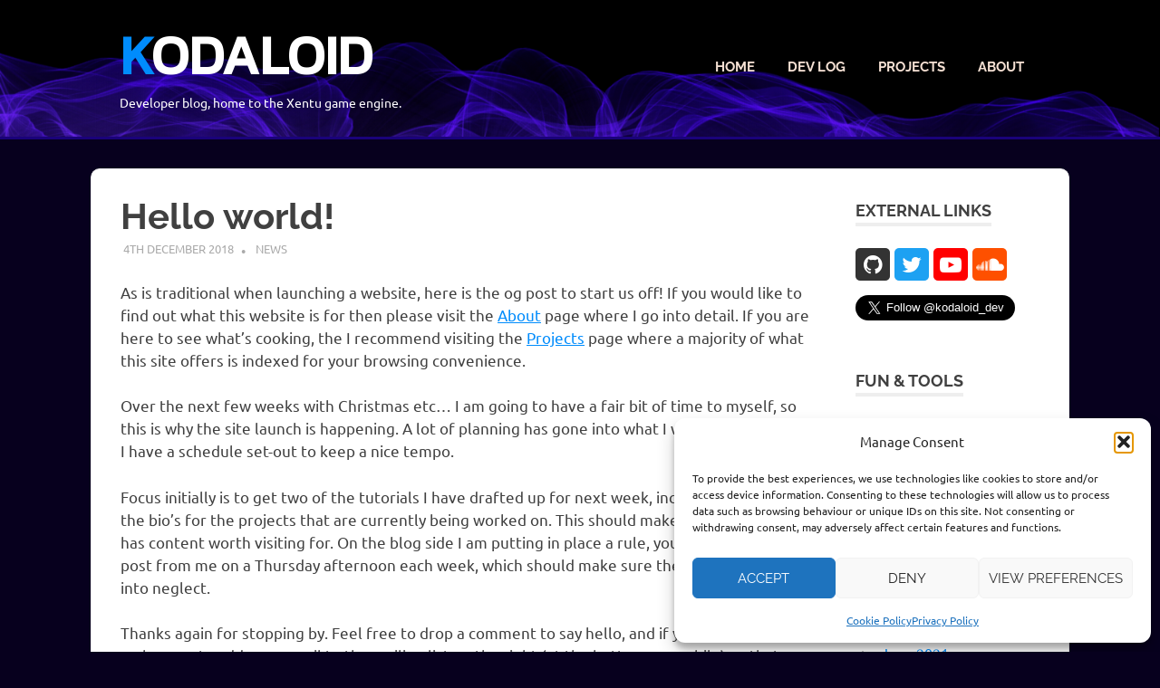

--- FILE ---
content_type: text/html; charset=UTF-8
request_url: https://kodaloid.com/hello-world/
body_size: 15757
content:
<!DOCTYPE html>
<html lang="en-GB" prefix="og: http://ogp.me/ns# article: http://ogp.me/ns/article#">

<head>
<meta charset="UTF-8">
<meta name="viewport" content="width=device-width, initial-scale=1">
<link rel="profile" href="http://gmpg.org/xfn/11">
<link rel="pingback" href="https://kodaloid.com/xmlrpc.php">

<meta name='robots' content='index, follow, max-image-preview:large, max-snippet:-1, max-video-preview:-1' />

	<!-- This site is optimized with the Yoast SEO plugin v26.7 - https://yoast.com/wordpress/plugins/seo/ -->
	<title>Hello world! - Kodaloid</title>
	<link rel="canonical" href="https://kodaloid.com/hello-world/" />
	<meta name="twitter:card" content="summary_large_image" />
	<meta name="twitter:title" content="Hello world! - Kodaloid" />
	<meta name="twitter:description" content="As is traditional when launching a website, here is the og post to start us off!" />
	<meta name="twitter:creator" content="@kodaloid_gaming" />
	<meta name="twitter:site" content="@kodaloid_gaming" />
	<meta name="twitter:label1" content="Written by" />
	<meta name="twitter:data1" content="webmaster" />
	<meta name="twitter:label2" content="Estimated reading time" />
	<meta name="twitter:data2" content="1 minute" />
	<script type="application/ld+json" class="yoast-schema-graph">{"@context":"https://schema.org","@graph":[{"@type":"Article","@id":"https://kodaloid.com/hello-world/#article","isPartOf":{"@id":"https://kodaloid.com/hello-world/"},"author":{"name":"webmaster","@id":"https://kodaloid.com/#/schema/person/5cce82afa46d6dd95d9e832f9b8c7538"},"headline":"Hello world!","datePublished":"2018-12-04T01:00:58+00:00","dateModified":"2019-07-04T22:03:25+00:00","mainEntityOfPage":{"@id":"https://kodaloid.com/hello-world/"},"wordCount":249,"commentCount":0,"publisher":{"@id":"https://kodaloid.com/#/schema/person/0c039488435ab51ee91b6d7208f3ea47"},"articleSection":["News"],"inLanguage":"en-GB","potentialAction":[{"@type":"CommentAction","name":"Comment","target":["https://kodaloid.com/hello-world/#respond"]}]},{"@type":"WebPage","@id":"https://kodaloid.com/hello-world/","url":"https://kodaloid.com/hello-world/","name":"Hello world! - Kodaloid","isPartOf":{"@id":"https://kodaloid.com/#website"},"datePublished":"2018-12-04T01:00:58+00:00","dateModified":"2019-07-04T22:03:25+00:00","breadcrumb":{"@id":"https://kodaloid.com/hello-world/#breadcrumb"},"inLanguage":"en-GB","potentialAction":[{"@type":"ReadAction","target":["https://kodaloid.com/hello-world/"]}]},{"@type":"BreadcrumbList","@id":"https://kodaloid.com/hello-world/#breadcrumb","itemListElement":[{"@type":"ListItem","position":1,"name":"Home","item":"https://kodaloid.com/"},{"@type":"ListItem","position":2,"name":"Hello world!"}]},{"@type":"WebSite","@id":"https://kodaloid.com/#website","url":"https://kodaloid.com/","name":"Kodaloid","description":"Developer blog, home to the Xentu game engine.","publisher":{"@id":"https://kodaloid.com/#/schema/person/0c039488435ab51ee91b6d7208f3ea47"},"potentialAction":[{"@type":"SearchAction","target":{"@type":"EntryPoint","urlTemplate":"https://kodaloid.com/?s={search_term_string}"},"query-input":{"@type":"PropertyValueSpecification","valueRequired":true,"valueName":"search_term_string"}}],"inLanguage":"en-GB"},{"@type":["Person","Organization"],"@id":"https://kodaloid.com/#/schema/person/0c039488435ab51ee91b6d7208f3ea47","name":"Kodaloid","image":{"@type":"ImageObject","inLanguage":"en-GB","@id":"https://kodaloid.com/#/schema/person/image/","url":"https://secure.gravatar.com/avatar/8afa5c778b2815e675729b26ceebec43cd3f517f490eb18300def9503edefe1b?s=96&d=retro&r=pg","contentUrl":"https://secure.gravatar.com/avatar/8afa5c778b2815e675729b26ceebec43cd3f517f490eb18300def9503edefe1b?s=96&d=retro&r=pg","caption":"Kodaloid"},"logo":{"@id":"https://kodaloid.com/#/schema/person/image/"},"description":"Site owner and author, aka Steve Bailey.","sameAs":["https://kodaloid.com","https://x.com/kodaloid_gaming","https://www.youtube.com/channel/UC2hyaoDJjP_Obx1XTP8MbRw"]},{"@type":"Person","@id":"https://kodaloid.com/#/schema/person/5cce82afa46d6dd95d9e832f9b8c7538","name":"webmaster","image":{"@type":"ImageObject","inLanguage":"en-GB","@id":"https://kodaloid.com/#/schema/person/image/","url":"https://secure.gravatar.com/avatar/e0d5cf47ce8b384a0ed4b013fbf6f56c15a05d1ba7f5a9e039f56095dd536ea0?s=96&d=retro&r=pg","contentUrl":"https://secure.gravatar.com/avatar/e0d5cf47ce8b384a0ed4b013fbf6f56c15a05d1ba7f5a9e039f56095dd536ea0?s=96&d=retro&r=pg","caption":"webmaster"}}]}</script>
	<!-- / Yoast SEO plugin. -->


<link rel='dns-prefetch' href='//www.googletagmanager.com' />
<link rel="alternate" type="application/rss+xml" title="Kodaloid &raquo; Feed" href="https://kodaloid.com/feed/" />
<link rel="alternate" type="application/rss+xml" title="Kodaloid &raquo; Comments Feed" href="https://kodaloid.com/comments/feed/" />
<link rel="alternate" type="application/rss+xml" title="Kodaloid &raquo; Hello world! Comments Feed" href="https://kodaloid.com/hello-world/feed/" />
<link rel="alternate" title="oEmbed (JSON)" type="application/json+oembed" href="https://kodaloid.com/wp-json/oembed/1.0/embed?url=https%3A%2F%2Fkodaloid.com%2Fhello-world%2F" />
<link rel="alternate" title="oEmbed (XML)" type="text/xml+oembed" href="https://kodaloid.com/wp-json/oembed/1.0/embed?url=https%3A%2F%2Fkodaloid.com%2Fhello-world%2F&#038;format=xml" />
<style id='wp-img-auto-sizes-contain-inline-css' type='text/css'>
img:is([sizes=auto i],[sizes^="auto," i]){contain-intrinsic-size:3000px 1500px}
/*# sourceURL=wp-img-auto-sizes-contain-inline-css */
</style>
<link rel='stylesheet' id='poseidon-theme-fonts-css' href='https://kodaloid.com/wp-content/fonts/75c5b4c0bb1f1e8840ba32f8c1aa456d.css?ver=20201110' type='text/css' media='all' />
<style id='wp-emoji-styles-inline-css' type='text/css'>

	img.wp-smiley, img.emoji {
		display: inline !important;
		border: none !important;
		box-shadow: none !important;
		height: 1em !important;
		width: 1em !important;
		margin: 0 0.07em !important;
		vertical-align: -0.1em !important;
		background: none !important;
		padding: 0 !important;
	}
/*# sourceURL=wp-emoji-styles-inline-css */
</style>
<style id='wp-block-library-inline-css' type='text/css'>
:root{--wp-block-synced-color:#7a00df;--wp-block-synced-color--rgb:122,0,223;--wp-bound-block-color:var(--wp-block-synced-color);--wp-editor-canvas-background:#ddd;--wp-admin-theme-color:#007cba;--wp-admin-theme-color--rgb:0,124,186;--wp-admin-theme-color-darker-10:#006ba1;--wp-admin-theme-color-darker-10--rgb:0,107,160.5;--wp-admin-theme-color-darker-20:#005a87;--wp-admin-theme-color-darker-20--rgb:0,90,135;--wp-admin-border-width-focus:2px}@media (min-resolution:192dpi){:root{--wp-admin-border-width-focus:1.5px}}.wp-element-button{cursor:pointer}:root .has-very-light-gray-background-color{background-color:#eee}:root .has-very-dark-gray-background-color{background-color:#313131}:root .has-very-light-gray-color{color:#eee}:root .has-very-dark-gray-color{color:#313131}:root .has-vivid-green-cyan-to-vivid-cyan-blue-gradient-background{background:linear-gradient(135deg,#00d084,#0693e3)}:root .has-purple-crush-gradient-background{background:linear-gradient(135deg,#34e2e4,#4721fb 50%,#ab1dfe)}:root .has-hazy-dawn-gradient-background{background:linear-gradient(135deg,#faaca8,#dad0ec)}:root .has-subdued-olive-gradient-background{background:linear-gradient(135deg,#fafae1,#67a671)}:root .has-atomic-cream-gradient-background{background:linear-gradient(135deg,#fdd79a,#004a59)}:root .has-nightshade-gradient-background{background:linear-gradient(135deg,#330968,#31cdcf)}:root .has-midnight-gradient-background{background:linear-gradient(135deg,#020381,#2874fc)}:root{--wp--preset--font-size--normal:16px;--wp--preset--font-size--huge:42px}.has-regular-font-size{font-size:1em}.has-larger-font-size{font-size:2.625em}.has-normal-font-size{font-size:var(--wp--preset--font-size--normal)}.has-huge-font-size{font-size:var(--wp--preset--font-size--huge)}.has-text-align-center{text-align:center}.has-text-align-left{text-align:left}.has-text-align-right{text-align:right}.has-fit-text{white-space:nowrap!important}#end-resizable-editor-section{display:none}.aligncenter{clear:both}.items-justified-left{justify-content:flex-start}.items-justified-center{justify-content:center}.items-justified-right{justify-content:flex-end}.items-justified-space-between{justify-content:space-between}.screen-reader-text{border:0;clip-path:inset(50%);height:1px;margin:-1px;overflow:hidden;padding:0;position:absolute;width:1px;word-wrap:normal!important}.screen-reader-text:focus{background-color:#ddd;clip-path:none;color:#444;display:block;font-size:1em;height:auto;left:5px;line-height:normal;padding:15px 23px 14px;text-decoration:none;top:5px;width:auto;z-index:100000}html :where(.has-border-color){border-style:solid}html :where([style*=border-top-color]){border-top-style:solid}html :where([style*=border-right-color]){border-right-style:solid}html :where([style*=border-bottom-color]){border-bottom-style:solid}html :where([style*=border-left-color]){border-left-style:solid}html :where([style*=border-width]){border-style:solid}html :where([style*=border-top-width]){border-top-style:solid}html :where([style*=border-right-width]){border-right-style:solid}html :where([style*=border-bottom-width]){border-bottom-style:solid}html :where([style*=border-left-width]){border-left-style:solid}html :where(img[class*=wp-image-]){height:auto;max-width:100%}:where(figure){margin:0 0 1em}html :where(.is-position-sticky){--wp-admin--admin-bar--position-offset:var(--wp-admin--admin-bar--height,0px)}@media screen and (max-width:600px){html :where(.is-position-sticky){--wp-admin--admin-bar--position-offset:0px}}

/*# sourceURL=wp-block-library-inline-css */
</style><style id='wp-block-paragraph-inline-css' type='text/css'>
.is-small-text{font-size:.875em}.is-regular-text{font-size:1em}.is-large-text{font-size:2.25em}.is-larger-text{font-size:3em}.has-drop-cap:not(:focus):first-letter{float:left;font-size:8.4em;font-style:normal;font-weight:100;line-height:.68;margin:.05em .1em 0 0;text-transform:uppercase}body.rtl .has-drop-cap:not(:focus):first-letter{float:none;margin-left:.1em}p.has-drop-cap.has-background{overflow:hidden}:root :where(p.has-background){padding:1.25em 2.375em}:where(p.has-text-color:not(.has-link-color)) a{color:inherit}p.has-text-align-left[style*="writing-mode:vertical-lr"],p.has-text-align-right[style*="writing-mode:vertical-rl"]{rotate:180deg}
/*# sourceURL=https://kodaloid.com/wp-includes/blocks/paragraph/style.min.css */
</style>
<style id='global-styles-inline-css' type='text/css'>
:root{--wp--preset--aspect-ratio--square: 1;--wp--preset--aspect-ratio--4-3: 4/3;--wp--preset--aspect-ratio--3-4: 3/4;--wp--preset--aspect-ratio--3-2: 3/2;--wp--preset--aspect-ratio--2-3: 2/3;--wp--preset--aspect-ratio--16-9: 16/9;--wp--preset--aspect-ratio--9-16: 9/16;--wp--preset--color--black: #000000;--wp--preset--color--cyan-bluish-gray: #abb8c3;--wp--preset--color--white: #ffffff;--wp--preset--color--pale-pink: #f78da7;--wp--preset--color--vivid-red: #cf2e2e;--wp--preset--color--luminous-vivid-orange: #ff6900;--wp--preset--color--luminous-vivid-amber: #fcb900;--wp--preset--color--light-green-cyan: #7bdcb5;--wp--preset--color--vivid-green-cyan: #00d084;--wp--preset--color--pale-cyan-blue: #8ed1fc;--wp--preset--color--vivid-cyan-blue: #0693e3;--wp--preset--color--vivid-purple: #9b51e0;--wp--preset--color--primary: #22aadd;--wp--preset--color--secondary: #0084b7;--wp--preset--color--tertiary: #005e91;--wp--preset--color--accent: #dd2e22;--wp--preset--color--highlight: #00b734;--wp--preset--color--light-gray: #eeeeee;--wp--preset--color--gray: #777777;--wp--preset--color--dark-gray: #404040;--wp--preset--gradient--vivid-cyan-blue-to-vivid-purple: linear-gradient(135deg,rgb(6,147,227) 0%,rgb(155,81,224) 100%);--wp--preset--gradient--light-green-cyan-to-vivid-green-cyan: linear-gradient(135deg,rgb(122,220,180) 0%,rgb(0,208,130) 100%);--wp--preset--gradient--luminous-vivid-amber-to-luminous-vivid-orange: linear-gradient(135deg,rgb(252,185,0) 0%,rgb(255,105,0) 100%);--wp--preset--gradient--luminous-vivid-orange-to-vivid-red: linear-gradient(135deg,rgb(255,105,0) 0%,rgb(207,46,46) 100%);--wp--preset--gradient--very-light-gray-to-cyan-bluish-gray: linear-gradient(135deg,rgb(238,238,238) 0%,rgb(169,184,195) 100%);--wp--preset--gradient--cool-to-warm-spectrum: linear-gradient(135deg,rgb(74,234,220) 0%,rgb(151,120,209) 20%,rgb(207,42,186) 40%,rgb(238,44,130) 60%,rgb(251,105,98) 80%,rgb(254,248,76) 100%);--wp--preset--gradient--blush-light-purple: linear-gradient(135deg,rgb(255,206,236) 0%,rgb(152,150,240) 100%);--wp--preset--gradient--blush-bordeaux: linear-gradient(135deg,rgb(254,205,165) 0%,rgb(254,45,45) 50%,rgb(107,0,62) 100%);--wp--preset--gradient--luminous-dusk: linear-gradient(135deg,rgb(255,203,112) 0%,rgb(199,81,192) 50%,rgb(65,88,208) 100%);--wp--preset--gradient--pale-ocean: linear-gradient(135deg,rgb(255,245,203) 0%,rgb(182,227,212) 50%,rgb(51,167,181) 100%);--wp--preset--gradient--electric-grass: linear-gradient(135deg,rgb(202,248,128) 0%,rgb(113,206,126) 100%);--wp--preset--gradient--midnight: linear-gradient(135deg,rgb(2,3,129) 0%,rgb(40,116,252) 100%);--wp--preset--font-size--small: 13px;--wp--preset--font-size--medium: 20px;--wp--preset--font-size--large: 36px;--wp--preset--font-size--x-large: 42px;--wp--preset--spacing--20: 0.44rem;--wp--preset--spacing--30: 0.67rem;--wp--preset--spacing--40: 1rem;--wp--preset--spacing--50: 1.5rem;--wp--preset--spacing--60: 2.25rem;--wp--preset--spacing--70: 3.38rem;--wp--preset--spacing--80: 5.06rem;--wp--preset--shadow--natural: 6px 6px 9px rgba(0, 0, 0, 0.2);--wp--preset--shadow--deep: 12px 12px 50px rgba(0, 0, 0, 0.4);--wp--preset--shadow--sharp: 6px 6px 0px rgba(0, 0, 0, 0.2);--wp--preset--shadow--outlined: 6px 6px 0px -3px rgb(255, 255, 255), 6px 6px rgb(0, 0, 0);--wp--preset--shadow--crisp: 6px 6px 0px rgb(0, 0, 0);}:where(.is-layout-flex){gap: 0.5em;}:where(.is-layout-grid){gap: 0.5em;}body .is-layout-flex{display: flex;}.is-layout-flex{flex-wrap: wrap;align-items: center;}.is-layout-flex > :is(*, div){margin: 0;}body .is-layout-grid{display: grid;}.is-layout-grid > :is(*, div){margin: 0;}:where(.wp-block-columns.is-layout-flex){gap: 2em;}:where(.wp-block-columns.is-layout-grid){gap: 2em;}:where(.wp-block-post-template.is-layout-flex){gap: 1.25em;}:where(.wp-block-post-template.is-layout-grid){gap: 1.25em;}.has-black-color{color: var(--wp--preset--color--black) !important;}.has-cyan-bluish-gray-color{color: var(--wp--preset--color--cyan-bluish-gray) !important;}.has-white-color{color: var(--wp--preset--color--white) !important;}.has-pale-pink-color{color: var(--wp--preset--color--pale-pink) !important;}.has-vivid-red-color{color: var(--wp--preset--color--vivid-red) !important;}.has-luminous-vivid-orange-color{color: var(--wp--preset--color--luminous-vivid-orange) !important;}.has-luminous-vivid-amber-color{color: var(--wp--preset--color--luminous-vivid-amber) !important;}.has-light-green-cyan-color{color: var(--wp--preset--color--light-green-cyan) !important;}.has-vivid-green-cyan-color{color: var(--wp--preset--color--vivid-green-cyan) !important;}.has-pale-cyan-blue-color{color: var(--wp--preset--color--pale-cyan-blue) !important;}.has-vivid-cyan-blue-color{color: var(--wp--preset--color--vivid-cyan-blue) !important;}.has-vivid-purple-color{color: var(--wp--preset--color--vivid-purple) !important;}.has-black-background-color{background-color: var(--wp--preset--color--black) !important;}.has-cyan-bluish-gray-background-color{background-color: var(--wp--preset--color--cyan-bluish-gray) !important;}.has-white-background-color{background-color: var(--wp--preset--color--white) !important;}.has-pale-pink-background-color{background-color: var(--wp--preset--color--pale-pink) !important;}.has-vivid-red-background-color{background-color: var(--wp--preset--color--vivid-red) !important;}.has-luminous-vivid-orange-background-color{background-color: var(--wp--preset--color--luminous-vivid-orange) !important;}.has-luminous-vivid-amber-background-color{background-color: var(--wp--preset--color--luminous-vivid-amber) !important;}.has-light-green-cyan-background-color{background-color: var(--wp--preset--color--light-green-cyan) !important;}.has-vivid-green-cyan-background-color{background-color: var(--wp--preset--color--vivid-green-cyan) !important;}.has-pale-cyan-blue-background-color{background-color: var(--wp--preset--color--pale-cyan-blue) !important;}.has-vivid-cyan-blue-background-color{background-color: var(--wp--preset--color--vivid-cyan-blue) !important;}.has-vivid-purple-background-color{background-color: var(--wp--preset--color--vivid-purple) !important;}.has-black-border-color{border-color: var(--wp--preset--color--black) !important;}.has-cyan-bluish-gray-border-color{border-color: var(--wp--preset--color--cyan-bluish-gray) !important;}.has-white-border-color{border-color: var(--wp--preset--color--white) !important;}.has-pale-pink-border-color{border-color: var(--wp--preset--color--pale-pink) !important;}.has-vivid-red-border-color{border-color: var(--wp--preset--color--vivid-red) !important;}.has-luminous-vivid-orange-border-color{border-color: var(--wp--preset--color--luminous-vivid-orange) !important;}.has-luminous-vivid-amber-border-color{border-color: var(--wp--preset--color--luminous-vivid-amber) !important;}.has-light-green-cyan-border-color{border-color: var(--wp--preset--color--light-green-cyan) !important;}.has-vivid-green-cyan-border-color{border-color: var(--wp--preset--color--vivid-green-cyan) !important;}.has-pale-cyan-blue-border-color{border-color: var(--wp--preset--color--pale-cyan-blue) !important;}.has-vivid-cyan-blue-border-color{border-color: var(--wp--preset--color--vivid-cyan-blue) !important;}.has-vivid-purple-border-color{border-color: var(--wp--preset--color--vivid-purple) !important;}.has-vivid-cyan-blue-to-vivid-purple-gradient-background{background: var(--wp--preset--gradient--vivid-cyan-blue-to-vivid-purple) !important;}.has-light-green-cyan-to-vivid-green-cyan-gradient-background{background: var(--wp--preset--gradient--light-green-cyan-to-vivid-green-cyan) !important;}.has-luminous-vivid-amber-to-luminous-vivid-orange-gradient-background{background: var(--wp--preset--gradient--luminous-vivid-amber-to-luminous-vivid-orange) !important;}.has-luminous-vivid-orange-to-vivid-red-gradient-background{background: var(--wp--preset--gradient--luminous-vivid-orange-to-vivid-red) !important;}.has-very-light-gray-to-cyan-bluish-gray-gradient-background{background: var(--wp--preset--gradient--very-light-gray-to-cyan-bluish-gray) !important;}.has-cool-to-warm-spectrum-gradient-background{background: var(--wp--preset--gradient--cool-to-warm-spectrum) !important;}.has-blush-light-purple-gradient-background{background: var(--wp--preset--gradient--blush-light-purple) !important;}.has-blush-bordeaux-gradient-background{background: var(--wp--preset--gradient--blush-bordeaux) !important;}.has-luminous-dusk-gradient-background{background: var(--wp--preset--gradient--luminous-dusk) !important;}.has-pale-ocean-gradient-background{background: var(--wp--preset--gradient--pale-ocean) !important;}.has-electric-grass-gradient-background{background: var(--wp--preset--gradient--electric-grass) !important;}.has-midnight-gradient-background{background: var(--wp--preset--gradient--midnight) !important;}.has-small-font-size{font-size: var(--wp--preset--font-size--small) !important;}.has-medium-font-size{font-size: var(--wp--preset--font-size--medium) !important;}.has-large-font-size{font-size: var(--wp--preset--font-size--large) !important;}.has-x-large-font-size{font-size: var(--wp--preset--font-size--x-large) !important;}
/*# sourceURL=global-styles-inline-css */
</style>

<style id='classic-theme-styles-inline-css' type='text/css'>
/*! This file is auto-generated */
.wp-block-button__link{color:#fff;background-color:#32373c;border-radius:9999px;box-shadow:none;text-decoration:none;padding:calc(.667em + 2px) calc(1.333em + 2px);font-size:1.125em}.wp-block-file__button{background:#32373c;color:#fff;text-decoration:none}
/*# sourceURL=/wp-includes/css/classic-themes.min.css */
</style>
<link rel='stylesheet' id='contact-form-7-css' href='https://kodaloid.com/wp-content/plugins/contact-form-7/includes/css/styles.css?ver=6.1.4' type='text/css' media='all' />
<link rel='stylesheet' id='cmplz-general-css' href='https://kodaloid.com/wp-content/plugins/complianz-gdpr/assets/css/cookieblocker.min.css?ver=1767948096' type='text/css' media='all' />
<link rel='stylesheet' id='poseidon-stylesheet-css' href='https://kodaloid.com/wp-content/themes/kodaloid/style.css?ver=0.32' type='text/css' media='all' />
            <style type="text/css">
                .scrollup-button {
                    display: none;
                    position: fixed;
                    z-index: 1000;
                    padding: 8px;
                    cursor: pointer;
                    bottom: 10px;
                    right: 10px;
                    background-color: #494949;
                    border-radius: 32px;
                    -webkit-animation: display 0.5s;
                    animation: display 0.5s;
                }

                .scrollup-button .scrollup-svg-icon {
                    display: block;
                    overflow: hidden;
                    fill: #ffffff;
                }

                .scrollup-button:hover {
                    background-color: #494949;
                }

                .scrollup-button:hover .scrollup-svg-icon {
                    fill: #ffffff;
                }
            </style>
			<script type="text/javascript" src="https://kodaloid.com/wp-content/themes/poseidon/assets/js/svgxuse.min.js?ver=1.2.6" id="svgxuse-js"></script>
<link rel="https://api.w.org/" href="https://kodaloid.com/wp-json/" /><link rel="alternate" title="JSON" type="application/json" href="https://kodaloid.com/wp-json/wp/v2/posts/1" /><link rel="EditURI" type="application/rsd+xml" title="RSD" href="https://kodaloid.com/xmlrpc.php?rsd" />
<meta name="generator" content="WordPress 6.9" />
<link rel='shortlink' href='https://kodaloid.com/?p=1' />
<meta name="generator" content="Site Kit by Google 1.168.0" /><meta property="og:title" name="og:title" content="Hello world!" />
<meta property="og:type" name="og:type" content="article" />
<meta property="og:url" name="og:url" content="https://kodaloid.com/hello-world/" />
<meta property="og:description" name="og:description" content="As is traditional when launching a website, here is the og post to start us off!" />
<meta property="og:locale" name="og:locale" content="en_GB" />
<meta property="og:site_name" name="og:site_name" content="Kodaloid" />
<meta property="twitter:card" name="twitter:card" content="summary" />
<meta property="article:section" name="article:section" content="News" />
<meta property="article:published_time" name="article:published_time" content="2018-12-04T01:00:58+00:00" />
<meta property="article:modified_time" name="article:modified_time" content="2019-07-04T23:03:25+01:00" />
<meta property="article:author" name="article:author" content="https://kodaloid.com/author/webmaster/" />
			<style>.cmplz-hidden {
					display: none !important;
				}</style><!-- Analytics by WP Statistics - https://wp-statistics.com -->
   <link rel="shortcut icon" type="image/png" href="https://kodaloid.com/wp-content/themes/kodaloid/assets/favicon.png" />
   
<!-- BEGIN recaptcha, injected by plugin wp-recaptcha-integration  -->

<!-- END recaptcha -->
<style type="text/css" id="custom-background-css">
body.custom-background { background-color: #07001e; }
</style>
	<link rel='preload' as='font' type='font/woff2' crossorigin='anonymous' id='ksp-social-font-css' href='https://kodaloid.com/wp-content/plugins/kodaloid-system/assets/fontello-68a43666/font/fontello.woff2?92923276&#038;ver=6.9' type='text/css' media='all' />
<link rel='stylesheet' id='ksp-social-widget-css' href='https://kodaloid.com/wp-content/plugins/kodaloid-system/assets/fontello-68a43666/css/fontello.css?ver=6.9' type='text/css' media='all' />
</head>

<body class="wp-singular post-template-default single single-post postid-1 single-format-standard custom-background wp-embed-responsive wp-theme-poseidon wp-child-theme-kodaloid author-hidden">

	
	<div id="page" class="hfeed site">

		<a class="skip-link screen-reader-text" href="#content">Skip to content</a>

		
		
		<header id="masthead" class="site-header clearfix" role="banner">

			<div class="header-main container clearfix">

				<div id="logo" class="site-branding clearfix">

											   <p class="site-title"><a href="https://kodaloid.com/" rel="home"><span>K</span><span>o</span><span>d</span><span>a</span><span>l</span><span>o</span><span>i</span><span>d</span></a></p>
   					
			<p class="site-description">Developer blog, home to the Xentu game engine.</p>

			
				</div><!-- .site-branding -->

				

	<button class="primary-menu-toggle menu-toggle" aria-controls="primary-menu" aria-expanded="false" >
		<svg class="icon icon-menu" aria-hidden="true" role="img"> <use xlink:href="https://kodaloid.com/wp-content/themes/poseidon/assets/icons/genericons-neue.svg#menu"></use> </svg><svg class="icon icon-close" aria-hidden="true" role="img"> <use xlink:href="https://kodaloid.com/wp-content/themes/poseidon/assets/icons/genericons-neue.svg#close"></use> </svg>		<span class="menu-toggle-text screen-reader-text">Menu</span>
	</button>

	<div class="primary-navigation">

		<nav id="site-navigation" class="main-navigation" role="navigation"  aria-label="Primary Menu">

			<ul id="primary-menu" class="menu"><li id="menu-item-7" class="menu-item menu-item-type-custom menu-item-object-custom menu-item-home menu-item-7"><a href="https://kodaloid.com/">Home</a></li>
<li id="menu-item-621" class="menu-item menu-item-type-taxonomy menu-item-object-category menu-item-621"><a href="https://kodaloid.com/category/developer-log/">Dev Log</a></li>
<li id="menu-item-167" class="menu-item menu-item-type-post_type menu-item-object-page menu-item-167"><a href="https://kodaloid.com/projects/">Projects</a></li>
<li id="menu-item-13" class="menu-item menu-item-type-post_type menu-item-object-page menu-item-13"><a href="https://kodaloid.com/about/">About</a></li>
</ul>		</nav><!-- #site-navigation -->

	</div><!-- .primary-navigation -->



			</div><!-- .header-main -->

		</header><!-- #masthead -->

		
		      <div id="headimg" class="header-image">
                     <img src="https://kodaloid.com/wp-content/uploads/2023/07/blue-flames.png" srcset="https://kodaloid.com/wp-content/uploads/2023/07/blue-flames.png 2500w, https://kodaloid.com/wp-content/uploads/2023/07/blue-flames-300x36.png 300w, https://kodaloid.com/wp-content/uploads/2023/07/blue-flames-1024x122.png 1024w, https://kodaloid.com/wp-content/uploads/2023/07/blue-flames-768x92.png 768w, https://kodaloid.com/wp-content/uploads/2023/07/blue-flames-1536x184.png 1536w, https://kodaloid.com/wp-content/uploads/2023/07/blue-flames-2048x245.png 2048w" width="2500" height="299" alt="Kodaloid">
               </div>
   
		
		
		<div id="content" class="site-content container clearfix">

	<section id="primary" class="content-area">
		<main id="main" class="site-main" role="main">

		
<article id="post-1" class="post-1 post type-post status-publish format-standard hentry category-news">

	
	<header class="entry-header">

		<h1 class="entry-title">Hello world!</h1>
		<div class="entry-meta"><span class="meta-date"><a href="https://kodaloid.com/hello-world/" title="1:00 am" rel="bookmark"><time class="entry-date published updated" datetime="2018-12-04T01:00:58+00:00">4th December 2018</time></a></span><span class="meta-category"> <a href="https://kodaloid.com/category/news/" rel="category tag">News</a></span></div>
	</header><!-- .entry-header -->

	<div class="entry-content clearfix">

		<p>As is traditional when launching a website, here is the og post to start us off! If you would like to find out what this website is for then please visit the <a href="https://kodaloid.com/about/">About</a> page where I go into detail. If you are here to see what&#8217;s cooking, the I recommend visiting the <a href="https://kodaloid.com/projects/">Projects</a> page where a majority of what this site offers is indexed for your browsing convenience.</p>
<p>Over the next few weeks with Christmas etc&#8230; I am going to have a fair bit of time to myself, so this is why the site launch is happening. A lot of planning has gone into what I wish to publish, and I have a schedule set-out to keep a nice tempo.</p>
<p>Focus initially is to get two of the tutorials I have drafted up for next week, including finishing of the bio&#8217;s for the projects that are currently being worked on. This should make sure that this site has content worth visiting for. On the blog side I am putting in place a rule, you should see a blog post from me on a Thursday afternoon each week, which should make sure the site does not fall into neglect.</p>
<p>Thanks again for stopping by. Feel free to drop a comment to say hello, and if you are new please make sure to add your email to the mailing list on the right (at the bottom on mobile) so that you know when stuff is happening.</p>
<p>Koda</p>


<p></p>

		
	</div><!-- .entry-content -->

	<footer class="entry-footer">

						
	<nav class="navigation post-navigation" aria-label="Posts">
		<h2 class="screen-reader-text">Post navigation</h2>
		<div class="nav-links"><div class="nav-next"><a href="https://kodaloid.com/day-2-updates/" rel="next"><span class="screen-reader-text">Next Post:</span>Day 2 Updates</a></div></div>
	</nav>
	</footer><!-- .entry-footer -->

</article>

<div id="comments" class="comments-area">

	
	
	
		<div id="respond" class="comment-respond">
		<h3 id="reply-title" class="comment-reply-title"><span>Leave a Reply</span> <small><a rel="nofollow" id="cancel-comment-reply-link" href="/hello-world/#respond" style="display:none;">Cancel reply</a></small></h3><form action="https://kodaloid.com/wp-comments-post.php" method="post" id="commentform" class="comment-form"><p class="comment-notes"><span id="email-notes">Your email address will not be published.</span> <span class="required-field-message">Required fields are marked <span class="required">*</span></span></p><p class="comment-form-comment"><label for="comment">Comment <span class="required">*</span></label> <textarea id="comment" name="comment" cols="45" rows="8" maxlength="65525" required></textarea></p><p class="comment-form-author"><label for="author">Name <span class="required">*</span></label> <input id="author" name="author" type="text" value="" size="30" maxlength="245" autocomplete="name" required /></p>
<p class="comment-form-email"><label for="email">Email <span class="required">*</span></label> <input id="email" name="email" type="email" value="" size="30" maxlength="100" aria-describedby="email-notes" autocomplete="email" required /></p>
<p class="comment-form-url"><label for="url">Website</label> <input id="url" name="url" type="url" value="" size="30" maxlength="200" autocomplete="url" /></p>
<p class="form-submit"><input name="submit" type="submit" id="submit" class="submit" value="Post Comment" /> <input type='hidden' name='comment_post_ID' value='1' id='comment_post_ID' />
<input type='hidden' name='comment_parent' id='comment_parent' value='0' />
</p></form>	</div><!-- #respond -->
	
</div><!-- #comments -->

		</main><!-- #main -->
	</section><!-- #primary -->

	
	<section id="secondary" class="sidebar widget-area clearfix" role="complementary">

		<aside id="ksp_social_widget-2" class="widget widget_ksp_social_widget clearfix"><div class="widget-header"><h3 class="widget-title">External Links</h3></div><div class="ksp-social-icons"><a href="https://github.com/kodaloid" target="_blank" title="GitHub" class="ksp-social-icon ksp-social-icon-github"><i class="icon-github"></i></a><a href="https://twitter.com/kodaloid_dev" target="_blank" title="Twitter" class="ksp-social-icon ksp-social-icon-twitter"><i class="icon-twitter"></i></a><a href="https://www.youtube.com/channel/UC2hyaoDJjP_Obx1XTP8MbRw" target="_blank" title="YouTube" class="ksp-social-icon ksp-social-icon-youtube"><i class="icon-youtube"></i></a><a href="https://soundcloud.com/kodaloid" target="_blank" title="SoundCloud" class="ksp-social-icon ksp-social-icon-soundcloud"><i class="icon-soundcloud"></i></a></div></aside><aside id="block-2" class="widget widget_block clearfix"><a href="https://twitter.com/kodaloid_dev?ref_src=twsrc%5Etfw" class="twitter-follow-button" data-size="large" data-show-count="false">Follow @kodaloid_dev</a><script async src="https://platform.twitter.com/widgets.js" charset="utf-8"></script></aside><aside id="nav_menu-4" class="widget widget_nav_menu clearfix"><div class="widget-header"><h3 class="widget-title">Fun &#038; Tools</h3></div><div class="menu-external-links-container"><ul id="menu-external-links" class="menu"><li id="menu-item-568" class="menu-item menu-item-type-custom menu-item-object-custom menu-item-568"><a target="_blank" href="https://kodaloid.com/tools/sprite-font-generator/">Sprite Font Generator</a></li>
<li id="menu-item-642" class="menu-item menu-item-type-custom menu-item-object-custom menu-item-642"><a target="_blank" href="https://kodaloid.com/fun/puzzle01/">Puzzle #1</a></li>
<li id="menu-item-644" class="menu-item menu-item-type-custom menu-item-object-custom menu-item-644"><a target="_blank" href="https://kodaloid.com/fun/puzzle02/">Puzzle #2</a></li>
</ul></div></aside><aside id="archives-2" class="widget widget_archive clearfix"><div class="widget-header"><h3 class="widget-title">Post Archive</h3></div>
			<ul>
					<li><a href='https://kodaloid.com/2025/07/'>July 2025</a></li>
	<li><a href='https://kodaloid.com/2023/07/'>July 2023</a></li>
	<li><a href='https://kodaloid.com/2022/01/'>January 2022</a></li>
	<li><a href='https://kodaloid.com/2021/06/'>June 2021</a></li>
	<li><a href='https://kodaloid.com/2021/05/'>May 2021</a></li>
	<li><a href='https://kodaloid.com/2020/10/'>October 2020</a></li>
	<li><a href='https://kodaloid.com/2020/09/'>September 2020</a></li>
	<li><a href='https://kodaloid.com/2020/08/'>August 2020</a></li>
	<li><a href='https://kodaloid.com/2020/04/'>April 2020</a></li>
	<li><a href='https://kodaloid.com/2019/07/'>July 2019</a></li>
	<li><a href='https://kodaloid.com/2018/12/'>December 2018</a></li>
			</ul>

			</aside><aside id="tag_cloud-2" class="widget widget_tag_cloud clearfix"><div class="widget-header"><h3 class="widget-title">Popular Tags</h3></div><div class="tagcloud"><a href="https://kodaloid.com/tag/bulma/" class="tag-cloud-link tag-link-33 tag-link-position-1" style="font-size: 8pt;" aria-label="bulma (1 item)">bulma</a>
<a href="https://kodaloid.com/tag/c-2/" class="tag-cloud-link tag-link-40 tag-link-position-2" style="font-size: 8pt;" aria-label="C# (1 item)">C#</a>
<a href="https://kodaloid.com/tag/c/" class="tag-cloud-link tag-link-37 tag-link-position-3" style="font-size: 13.25pt;" aria-label="C++ (2 items)">C++</a>
<a href="https://kodaloid.com/tag/code-signing/" class="tag-cloud-link tag-link-49 tag-link-position-4" style="font-size: 8pt;" aria-label="Code Signing (1 item)">Code Signing</a>
<a href="https://kodaloid.com/tag/g-core/" class="tag-cloud-link tag-link-29 tag-link-position-5" style="font-size: 8pt;" aria-label="g-core (1 item)">g-core</a>
<a href="https://kodaloid.com/tag/lua/" class="tag-cloud-link tag-link-38 tag-link-position-6" style="font-size: 8pt;" aria-label="Lua (1 item)">Lua</a>
<a href="https://kodaloid.com/tag/ludum-dare/" class="tag-cloud-link tag-link-28 tag-link-position-7" style="font-size: 8pt;" aria-label="ludum dare (1 item)">ludum dare</a>
<a href="https://kodaloid.com/tag/monogame/" class="tag-cloud-link tag-link-27 tag-link-position-8" style="font-size: 8pt;" aria-label="monogame (1 item)">monogame</a>
<a href="https://kodaloid.com/tag/photos/" class="tag-cloud-link tag-link-39 tag-link-position-9" style="font-size: 8pt;" aria-label="Photos (1 item)">Photos</a>
<a href="https://kodaloid.com/tag/php/" class="tag-cloud-link tag-link-41 tag-link-position-10" style="font-size: 8pt;" aria-label="PHP (1 item)">PHP</a>
<a href="https://kodaloid.com/tag/pixel-art/" class="tag-cloud-link tag-link-30 tag-link-position-11" style="font-size: 8pt;" aria-label="pixel art (1 item)">pixel art</a>
<a href="https://kodaloid.com/tag/twitter/" class="tag-cloud-link tag-link-50 tag-link-position-12" style="font-size: 8pt;" aria-label="Twitter (1 item)">Twitter</a>
<a href="https://kodaloid.com/tag/web-design/" class="tag-cloud-link tag-link-32 tag-link-position-13" style="font-size: 8pt;" aria-label="web design (1 item)">web design</a>
<a href="https://kodaloid.com/tag/wordpress/" class="tag-cloud-link tag-link-31 tag-link-position-14" style="font-size: 8pt;" aria-label="wordpress (1 item)">wordpress</a>
<a href="https://kodaloid.com/tag/xentu/" class="tag-cloud-link tag-link-26 tag-link-position-15" style="font-size: 22pt;" aria-label="xentu (5 items)">xentu</a>
<a href="https://kodaloid.com/tag/xml/" class="tag-cloud-link tag-link-42 tag-link-position-16" style="font-size: 8pt;" aria-label="XML (1 item)">XML</a></div>
</aside><aside id="nav_menu-3" class="widget widget_nav_menu clearfix"><div class="widget-header"><h3 class="widget-title">Terms &#038; Compliance</h3></div><div class="menu-gdpr-and-terms-container"><ul id="menu-gdpr-and-terms" class="menu"><li id="menu-item-430" class="menu-item menu-item-type-post_type menu-item-object-page menu-item-430"><a href="https://kodaloid.com/cookie-policy/">Cookie Policy</a></li>
<li id="menu-item-255" class="menu-item menu-item-type-post_type menu-item-object-page menu-item-privacy-policy menu-item-255"><a rel="privacy-policy" href="https://kodaloid.com/privacy-policy/">Privacy Policy</a></li>
<li id="menu-item-494" class="menu-item menu-item-type-post_type menu-item-object-page menu-item-494"><a href="https://kodaloid.com/terms-of-use/">Terms of Use</a></li>
</ul></div></aside>
	</section><!-- #secondary -->



	</div><!-- #content -->

	
	<div id="footer" class="footer-wrap">

		<footer id="colophon" class="site-footer container clearfix" role="contentinfo">

			<div class="koda-footer-menu"><ul id="menu-footer-menu" class="menu"><li id="menu-item-499" class="menu-item menu-item-type-taxonomy menu-item-object-category menu-item-499"><a href="https://kodaloid.com/category/developer-log/">Developer Log</a></li>
<li id="menu-item-500" class="menu-item menu-item-type-taxonomy menu-item-object-category menu-item-500"><a href="https://kodaloid.com/category/reviews/">Reviews</a></li>
<li id="menu-item-460" class="menu-item menu-item-type-post_type menu-item-object-page menu-item-460"><a href="https://kodaloid.com/about/">About</a></li>
<li id="menu-item-467" class="menu-item menu-item-type-post_type menu-item-object-page menu-item-467"><a href="https://kodaloid.com/contact/">Contact</a></li>
</ul></div>
			<div id="footer-text" class="site-info">
				&copy 2019-2027 Kodaloid, All rights reserved<br />
	<span class="credit-link">
		WordPress Theme: Poseidon by ThemeZee.	</span>

				</div><!-- .site-info -->

		</footer><!-- #colophon -->

	</div>

</div><!-- #page -->

            <span id="scrollup-master" class="scrollup-button" title="Scroll Back to Top"
                  data-distance="300"
            >
			                <svg xmlns="http://www.w3.org/2000/svg" class="scrollup-svg-icon" width="32" height="32"
                     viewBox="0 0 24 24"><path
                            d="M12 2q0.4 0 0.7 0.3l7 7q0.3 0.3 0.3 0.7 0 0.4-0.3 0.7t-0.7 0.3q-0.4 0-0.7-0.3l-5.3-5.3v15.6q0 0.4-0.3 0.7t-0.7 0.3-0.7-0.3-0.3-0.7v-15.6l-5.3 5.3q-0.3 0.3-0.7 0.3-0.4 0-0.7-0.3t-0.3-0.7q0-0.4 0.3-0.7l7-7q0.3-0.3 0.7-0.3z"></path></svg>
			            </span>
			<script type="speculationrules">
{"prefetch":[{"source":"document","where":{"and":[{"href_matches":"/*"},{"not":{"href_matches":["/wp-*.php","/wp-admin/*","/wp-content/uploads/*","/wp-content/*","/wp-content/plugins/*","/wp-content/themes/kodaloid/*","/wp-content/themes/poseidon/*","/*\\?(.+)"]}},{"not":{"selector_matches":"a[rel~=\"nofollow\"]"}},{"not":{"selector_matches":".no-prefetch, .no-prefetch a"}}]},"eagerness":"conservative"}]}
</script>

<!-- Consent Management powered by Complianz | GDPR/CCPA Cookie Consent https://wordpress.org/plugins/complianz-gdpr -->
<div id="cmplz-cookiebanner-container"><div class="cmplz-cookiebanner cmplz-hidden banner-1 banner-a optin cmplz-bottom-right cmplz-categories-type-view-preferences" aria-modal="true" data-nosnippet="true" role="dialog" aria-live="polite" aria-labelledby="cmplz-header-1-optin" aria-describedby="cmplz-message-1-optin">
	<div class="cmplz-header">
		<div class="cmplz-logo"></div>
		<div class="cmplz-title" id="cmplz-header-1-optin">Manage Consent</div>
		<div class="cmplz-close" tabindex="0" role="button" aria-label="Close dialogue">
			<svg aria-hidden="true" focusable="false" data-prefix="fas" data-icon="times" class="svg-inline--fa fa-times fa-w-11" role="img" xmlns="http://www.w3.org/2000/svg" viewBox="0 0 352 512"><path fill="currentColor" d="M242.72 256l100.07-100.07c12.28-12.28 12.28-32.19 0-44.48l-22.24-22.24c-12.28-12.28-32.19-12.28-44.48 0L176 189.28 75.93 89.21c-12.28-12.28-32.19-12.28-44.48 0L9.21 111.45c-12.28 12.28-12.28 32.19 0 44.48L109.28 256 9.21 356.07c-12.28 12.28-12.28 32.19 0 44.48l22.24 22.24c12.28 12.28 32.2 12.28 44.48 0L176 322.72l100.07 100.07c12.28 12.28 32.2 12.28 44.48 0l22.24-22.24c12.28-12.28 12.28-32.19 0-44.48L242.72 256z"></path></svg>
		</div>
	</div>

	<div class="cmplz-divider cmplz-divider-header"></div>
	<div class="cmplz-body">
		<div class="cmplz-message" id="cmplz-message-1-optin">To provide the best experiences, we use technologies like cookies to store and/or access device information. Consenting to these technologies will allow us to process data such as browsing behaviour or unique IDs on this site. Not consenting or withdrawing consent, may adversely affect certain features and functions.</div>
		<!-- categories start -->
		<div class="cmplz-categories">
			<details class="cmplz-category cmplz-functional" >
				<summary>
						<span class="cmplz-category-header">
							<span class="cmplz-category-title">Functional</span>
							<span class='cmplz-always-active'>
								<span class="cmplz-banner-checkbox">
									<input type="checkbox"
										   id="cmplz-functional-optin"
										   data-category="cmplz_functional"
										   class="cmplz-consent-checkbox cmplz-functional"
										   size="40"
										   value="1"/>
									<label class="cmplz-label" for="cmplz-functional-optin"><span class="screen-reader-text">Functional</span></label>
								</span>
								Always active							</span>
							<span class="cmplz-icon cmplz-open">
								<svg xmlns="http://www.w3.org/2000/svg" viewBox="0 0 448 512"  height="18" ><path d="M224 416c-8.188 0-16.38-3.125-22.62-9.375l-192-192c-12.5-12.5-12.5-32.75 0-45.25s32.75-12.5 45.25 0L224 338.8l169.4-169.4c12.5-12.5 32.75-12.5 45.25 0s12.5 32.75 0 45.25l-192 192C240.4 412.9 232.2 416 224 416z"/></svg>
							</span>
						</span>
				</summary>
				<div class="cmplz-description">
					<span class="cmplz-description-functional">The technical storage or access is strictly necessary for the legitimate purpose of enabling the use of a specific service explicitly requested by the subscriber or user, or for the sole purpose of carrying out the transmission of a communication over an electronic communications network.</span>
				</div>
			</details>

			<details class="cmplz-category cmplz-preferences" >
				<summary>
						<span class="cmplz-category-header">
							<span class="cmplz-category-title">Preferences</span>
							<span class="cmplz-banner-checkbox">
								<input type="checkbox"
									   id="cmplz-preferences-optin"
									   data-category="cmplz_preferences"
									   class="cmplz-consent-checkbox cmplz-preferences"
									   size="40"
									   value="1"/>
								<label class="cmplz-label" for="cmplz-preferences-optin"><span class="screen-reader-text">Preferences</span></label>
							</span>
							<span class="cmplz-icon cmplz-open">
								<svg xmlns="http://www.w3.org/2000/svg" viewBox="0 0 448 512"  height="18" ><path d="M224 416c-8.188 0-16.38-3.125-22.62-9.375l-192-192c-12.5-12.5-12.5-32.75 0-45.25s32.75-12.5 45.25 0L224 338.8l169.4-169.4c12.5-12.5 32.75-12.5 45.25 0s12.5 32.75 0 45.25l-192 192C240.4 412.9 232.2 416 224 416z"/></svg>
							</span>
						</span>
				</summary>
				<div class="cmplz-description">
					<span class="cmplz-description-preferences">The technical storage or access is necessary for the legitimate purpose of storing preferences that are not requested by the subscriber or user.</span>
				</div>
			</details>

			<details class="cmplz-category cmplz-statistics" >
				<summary>
						<span class="cmplz-category-header">
							<span class="cmplz-category-title">Statistics</span>
							<span class="cmplz-banner-checkbox">
								<input type="checkbox"
									   id="cmplz-statistics-optin"
									   data-category="cmplz_statistics"
									   class="cmplz-consent-checkbox cmplz-statistics"
									   size="40"
									   value="1"/>
								<label class="cmplz-label" for="cmplz-statistics-optin"><span class="screen-reader-text">Statistics</span></label>
							</span>
							<span class="cmplz-icon cmplz-open">
								<svg xmlns="http://www.w3.org/2000/svg" viewBox="0 0 448 512"  height="18" ><path d="M224 416c-8.188 0-16.38-3.125-22.62-9.375l-192-192c-12.5-12.5-12.5-32.75 0-45.25s32.75-12.5 45.25 0L224 338.8l169.4-169.4c12.5-12.5 32.75-12.5 45.25 0s12.5 32.75 0 45.25l-192 192C240.4 412.9 232.2 416 224 416z"/></svg>
							</span>
						</span>
				</summary>
				<div class="cmplz-description">
					<span class="cmplz-description-statistics">The technical storage or access that is used exclusively for statistical purposes.</span>
					<span class="cmplz-description-statistics-anonymous">The technical storage or access that is used exclusively for anonymous statistical purposes. Without a subpoena, voluntary compliance on the part of your Internet Service Provider, or additional records from a third party, information stored or retrieved for this purpose alone cannot usually be used to identify you.</span>
				</div>
			</details>
			<details class="cmplz-category cmplz-marketing" >
				<summary>
						<span class="cmplz-category-header">
							<span class="cmplz-category-title">Marketing</span>
							<span class="cmplz-banner-checkbox">
								<input type="checkbox"
									   id="cmplz-marketing-optin"
									   data-category="cmplz_marketing"
									   class="cmplz-consent-checkbox cmplz-marketing"
									   size="40"
									   value="1"/>
								<label class="cmplz-label" for="cmplz-marketing-optin"><span class="screen-reader-text">Marketing</span></label>
							</span>
							<span class="cmplz-icon cmplz-open">
								<svg xmlns="http://www.w3.org/2000/svg" viewBox="0 0 448 512"  height="18" ><path d="M224 416c-8.188 0-16.38-3.125-22.62-9.375l-192-192c-12.5-12.5-12.5-32.75 0-45.25s32.75-12.5 45.25 0L224 338.8l169.4-169.4c12.5-12.5 32.75-12.5 45.25 0s12.5 32.75 0 45.25l-192 192C240.4 412.9 232.2 416 224 416z"/></svg>
							</span>
						</span>
				</summary>
				<div class="cmplz-description">
					<span class="cmplz-description-marketing">The technical storage or access is required to create user profiles to send advertising, or to track the user on a website or across several websites for similar marketing purposes.</span>
				</div>
			</details>
		</div><!-- categories end -->
			</div>

	<div class="cmplz-links cmplz-information">
		<ul>
			<li><a class="cmplz-link cmplz-manage-options cookie-statement" href="#" data-relative_url="#cmplz-manage-consent-container">Manage options</a></li>
			<li><a class="cmplz-link cmplz-manage-third-parties cookie-statement" href="#" data-relative_url="#cmplz-cookies-overview">Manage services</a></li>
			<li><a class="cmplz-link cmplz-manage-vendors tcf cookie-statement" href="#" data-relative_url="#cmplz-tcf-wrapper">Manage {vendor_count} vendors</a></li>
			<li><a class="cmplz-link cmplz-external cmplz-read-more-purposes tcf" target="_blank" rel="noopener noreferrer nofollow" href="https://cookiedatabase.org/tcf/purposes/" aria-label="Read more about TCF purposes on Cookie Database">Read more about these purposes</a></li>
		</ul>
			</div>

	<div class="cmplz-divider cmplz-footer"></div>

	<div class="cmplz-buttons">
		<button class="cmplz-btn cmplz-accept">Accept</button>
		<button class="cmplz-btn cmplz-deny">Deny</button>
		<button class="cmplz-btn cmplz-view-preferences">View preferences</button>
		<button class="cmplz-btn cmplz-save-preferences">Save preferences</button>
		<a class="cmplz-btn cmplz-manage-options tcf cookie-statement" href="#" data-relative_url="#cmplz-manage-consent-container">View preferences</a>
			</div>

	
	<div class="cmplz-documents cmplz-links">
		<ul>
			<li><a class="cmplz-link cookie-statement" href="#" data-relative_url="">{title}</a></li>
			<li><a class="cmplz-link privacy-statement" href="#" data-relative_url="">{title}</a></li>
			<li><a class="cmplz-link impressum" href="#" data-relative_url="">{title}</a></li>
		</ul>
			</div>
</div>
</div>
					<div id="cmplz-manage-consent" data-nosnippet="true"><button class="cmplz-btn cmplz-hidden cmplz-manage-consent manage-consent-1">Manage consent</button>

</div>
<!-- BEGIN recaptcha, injected by plugin wp-recaptcha-integration  -->
<script type="text/javascript">
		var recaptcha_widgets={};
		function wp_recaptchaLoadCallback(){
			try {
				grecaptcha;
			} catch(err){
				return;
			}
			var e = document.querySelectorAll ? document.querySelectorAll('.g-recaptcha:not(.wpcf7-form-control)') : document.getElementsByClassName('g-recaptcha'),
				form_submits;

			for (var i=0;i<e.length;i++) {
				(function(el){
					var wid;
					// check if captcha element is unrendered
					if ( ! el.childNodes.length) {
						wid = grecaptcha.render(el,{
							'sitekey':'6LcE1oEUAAAAABJRzwN8Mf8Iu_3aLgnZYCbLQrZK',
							'theme':el.getAttribute('data-theme') || 'light'
						});
						el.setAttribute('data-widget-id',wid);
					} else {
						wid = el.getAttribute('data-widget-id');
						grecaptcha.reset(wid);
					}
				})(e[i]);
			}
		}

		// if jquery present re-render jquery/ajax loaded captcha elements
		if ( typeof jQuery !== 'undefined' )
			jQuery(document).ajaxComplete( function(evt,xhr,set){
				if( xhr.responseText && xhr.responseText.indexOf('6LcE1oEUAAAAABJRzwN8Mf8Iu_3aLgnZYCbLQrZK') !== -1)
					wp_recaptchaLoadCallback();
			} );

		</script><script src="https://www.google.com/recaptcha/api.js?onload=wp_recaptchaLoadCallback&#038;render=explicit" async defer></script>
<!-- END recaptcha -->
<script type="text/javascript" src="https://kodaloid.com/wp-includes/js/dist/hooks.min.js?ver=dd5603f07f9220ed27f1" id="wp-hooks-js"></script>
<script type="text/javascript" src="https://kodaloid.com/wp-includes/js/dist/i18n.min.js?ver=c26c3dc7bed366793375" id="wp-i18n-js"></script>
<script type="text/javascript" id="wp-i18n-js-after">
/* <![CDATA[ */
wp.i18n.setLocaleData( { 'text direction\u0004ltr': [ 'ltr' ] } );
//# sourceURL=wp-i18n-js-after
/* ]]> */
</script>
<script type="text/javascript" src="https://kodaloid.com/wp-content/plugins/contact-form-7/includes/swv/js/index.js?ver=6.1.4" id="swv-js"></script>
<script type="text/javascript" id="contact-form-7-js-before">
/* <![CDATA[ */
var wpcf7 = {
    "api": {
        "root": "https:\/\/kodaloid.com\/wp-json\/",
        "namespace": "contact-form-7\/v1"
    },
    "cached": 1
};
//# sourceURL=contact-form-7-js-before
/* ]]> */
</script>
<script type="text/javascript" src="https://kodaloid.com/wp-content/plugins/contact-form-7/includes/js/index.js?ver=6.1.4" id="contact-form-7-js"></script>
<script type="text/javascript" id="poseidon-navigation-js-extra">
/* <![CDATA[ */
var poseidonScreenReaderText = {"expand":"Expand child menu","collapse":"Collapse child menu","icon":"\u003Csvg class=\"icon icon-expand\" aria-hidden=\"true\" role=\"img\"\u003E \u003Cuse xlink:href=\"https://kodaloid.com/wp-content/themes/poseidon/assets/icons/genericons-neue.svg#expand\"\u003E\u003C/use\u003E \u003C/svg\u003E"};
//# sourceURL=poseidon-navigation-js-extra
/* ]]> */
</script>
<script type="text/javascript" src="https://kodaloid.com/wp-content/themes/poseidon/assets/js/navigation.min.js?ver=20220224" id="poseidon-navigation-js"></script>
<script type="text/javascript" src="https://kodaloid.com/wp-includes/js/comment-reply.min.js?ver=6.9" id="comment-reply-js" async="async" data-wp-strategy="async" fetchpriority="low"></script>
<script type="text/javascript" id="wp-consent-api-js-extra">
/* <![CDATA[ */
var consent_api = {"consent_type":"optin","waitfor_consent_hook":"","cookie_expiration":"30","cookie_prefix":"wp_consent","services":[]};
//# sourceURL=wp-consent-api-js-extra
/* ]]> */
</script>
<script type="text/javascript" src="https://kodaloid.com/wp-content/plugins/wp-consent-api/assets/js/wp-consent-api.min.js?ver=2.0.0" id="wp-consent-api-js"></script>
<script type="text/javascript" id="wp-statistics-tracker-js-extra">
/* <![CDATA[ */
var WP_Statistics_Tracker_Object = {"requestUrl":"https://kodaloid.com/wp-json/wp-statistics/v2","ajaxUrl":"https://kodaloid.com/wp-admin/admin-ajax.php","hitParams":{"wp_statistics_hit":1,"source_type":"post","source_id":1,"search_query":"","signature":"9dbc3de0389e996fac161ccada1b86af","endpoint":"hit"},"option":{"dntEnabled":"","bypassAdBlockers":"","consentIntegration":{"name":"wp_consent_api","status":{"has_consent":false,"consent_level":"functional","track_anonymously":true}},"isPreview":false,"userOnline":false,"trackAnonymously":true,"isWpConsentApiActive":true,"consentLevel":"functional"},"isLegacyEventLoaded":"","customEventAjaxUrl":"https://kodaloid.com/wp-admin/admin-ajax.php?action=wp_statistics_custom_event&nonce=cf128c90ab","onlineParams":{"wp_statistics_hit":1,"source_type":"post","source_id":1,"search_query":"","signature":"9dbc3de0389e996fac161ccada1b86af","action":"wp_statistics_online_check"},"jsCheckTime":"60000"};
//# sourceURL=wp-statistics-tracker-js-extra
/* ]]> */
</script>
<script type="text/javascript" src="https://kodaloid.com/wp-content/plugins/wp-statistics/assets/js/tracker.js?ver=14.16" id="wp-statistics-tracker-js"></script>
<script type="text/javascript" src="https://www.google.com/recaptcha/api.js?render=6LdI1IEUAAAAAKhQ9vw_kMpjU0zjFfA-5tjEXCwd&amp;ver=3.0" id="google-recaptcha-js"></script>
<script type="text/javascript" src="https://kodaloid.com/wp-includes/js/dist/vendor/wp-polyfill.min.js?ver=3.15.0" id="wp-polyfill-js"></script>
<script type="text/javascript" id="wpcf7-recaptcha-js-before">
/* <![CDATA[ */
var wpcf7_recaptcha = {
    "sitekey": "6LdI1IEUAAAAAKhQ9vw_kMpjU0zjFfA-5tjEXCwd",
    "actions": {
        "homepage": "homepage",
        "contactform": "contactform"
    }
};
//# sourceURL=wpcf7-recaptcha-js-before
/* ]]> */
</script>
<script type="text/javascript" src="https://kodaloid.com/wp-content/plugins/contact-form-7/modules/recaptcha/index.js?ver=6.1.4" id="wpcf7-recaptcha-js"></script>
<script type="text/javascript" id="cmplz-cookiebanner-js-extra">
/* <![CDATA[ */
var complianz = {"prefix":"cmplz_","user_banner_id":"1","set_cookies":[],"block_ajax_content":"","banner_version":"16","version":"7.4.4.2","store_consent":"","do_not_track_enabled":"1","consenttype":"optin","region":"uk","geoip":"","dismiss_timeout":"","disable_cookiebanner":"","soft_cookiewall":"","dismiss_on_scroll":"","cookie_expiry":"365","url":"https://kodaloid.com/wp-json/complianz/v1/","locale":"lang=en&locale=en_GB","set_cookies_on_root":"","cookie_domain":"","current_policy_id":"27","cookie_path":"/","categories":{"statistics":"statistics","marketing":"marketing"},"tcf_active":"","placeholdertext":"Click to accept {category} cookies and enable this content","css_file":"https://kodaloid.com/wp-content/uploads/complianz/css/banner-{banner_id}-{type}.css?v=16","page_links":{"uk":{"cookie-statement":{"title":"Cookie Policy","url":"https://kodaloid.com/cookie-policy/"},"privacy-statement":{"title":"Privacy Policy","url":"https://kodaloid.com/privacy-policy/"}}},"tm_categories":"1","forceEnableStats":"","preview":"","clean_cookies":"","aria_label":"Click to accept {category} cookies and enable this content"};
//# sourceURL=cmplz-cookiebanner-js-extra
/* ]]> */
</script>
<script defer type="text/javascript" src="https://kodaloid.com/wp-content/plugins/complianz-gdpr/cookiebanner/js/complianz.min.js?ver=1767948097" id="cmplz-cookiebanner-js"></script>
<script type="text/javascript" id="cmplz-cookiebanner-js-after">
/* <![CDATA[ */
	let cmplzBlockedContent = document.querySelector('.cmplz-blocked-content-notice');
	if ( cmplzBlockedContent) {
	        cmplzBlockedContent.addEventListener('click', function(event) {
            event.stopPropagation();
        });
	}
    
//# sourceURL=cmplz-cookiebanner-js-after
/* ]]> */
</script>
<script id="wp-emoji-settings" type="application/json">
{"baseUrl":"https://s.w.org/images/core/emoji/17.0.2/72x72/","ext":".png","svgUrl":"https://s.w.org/images/core/emoji/17.0.2/svg/","svgExt":".svg","source":{"concatemoji":"https://kodaloid.com/wp-includes/js/wp-emoji-release.min.js?ver=6.9"}}
</script>
<script type="module">
/* <![CDATA[ */
/*! This file is auto-generated */
const a=JSON.parse(document.getElementById("wp-emoji-settings").textContent),o=(window._wpemojiSettings=a,"wpEmojiSettingsSupports"),s=["flag","emoji"];function i(e){try{var t={supportTests:e,timestamp:(new Date).valueOf()};sessionStorage.setItem(o,JSON.stringify(t))}catch(e){}}function c(e,t,n){e.clearRect(0,0,e.canvas.width,e.canvas.height),e.fillText(t,0,0);t=new Uint32Array(e.getImageData(0,0,e.canvas.width,e.canvas.height).data);e.clearRect(0,0,e.canvas.width,e.canvas.height),e.fillText(n,0,0);const a=new Uint32Array(e.getImageData(0,0,e.canvas.width,e.canvas.height).data);return t.every((e,t)=>e===a[t])}function p(e,t){e.clearRect(0,0,e.canvas.width,e.canvas.height),e.fillText(t,0,0);var n=e.getImageData(16,16,1,1);for(let e=0;e<n.data.length;e++)if(0!==n.data[e])return!1;return!0}function u(e,t,n,a){switch(t){case"flag":return n(e,"\ud83c\udff3\ufe0f\u200d\u26a7\ufe0f","\ud83c\udff3\ufe0f\u200b\u26a7\ufe0f")?!1:!n(e,"\ud83c\udde8\ud83c\uddf6","\ud83c\udde8\u200b\ud83c\uddf6")&&!n(e,"\ud83c\udff4\udb40\udc67\udb40\udc62\udb40\udc65\udb40\udc6e\udb40\udc67\udb40\udc7f","\ud83c\udff4\u200b\udb40\udc67\u200b\udb40\udc62\u200b\udb40\udc65\u200b\udb40\udc6e\u200b\udb40\udc67\u200b\udb40\udc7f");case"emoji":return!a(e,"\ud83e\u1fac8")}return!1}function f(e,t,n,a){let r;const o=(r="undefined"!=typeof WorkerGlobalScope&&self instanceof WorkerGlobalScope?new OffscreenCanvas(300,150):document.createElement("canvas")).getContext("2d",{willReadFrequently:!0}),s=(o.textBaseline="top",o.font="600 32px Arial",{});return e.forEach(e=>{s[e]=t(o,e,n,a)}),s}function r(e){var t=document.createElement("script");t.src=e,t.defer=!0,document.head.appendChild(t)}a.supports={everything:!0,everythingExceptFlag:!0},new Promise(t=>{let n=function(){try{var e=JSON.parse(sessionStorage.getItem(o));if("object"==typeof e&&"number"==typeof e.timestamp&&(new Date).valueOf()<e.timestamp+604800&&"object"==typeof e.supportTests)return e.supportTests}catch(e){}return null}();if(!n){if("undefined"!=typeof Worker&&"undefined"!=typeof OffscreenCanvas&&"undefined"!=typeof URL&&URL.createObjectURL&&"undefined"!=typeof Blob)try{var e="postMessage("+f.toString()+"("+[JSON.stringify(s),u.toString(),c.toString(),p.toString()].join(",")+"));",a=new Blob([e],{type:"text/javascript"});const r=new Worker(URL.createObjectURL(a),{name:"wpTestEmojiSupports"});return void(r.onmessage=e=>{i(n=e.data),r.terminate(),t(n)})}catch(e){}i(n=f(s,u,c,p))}t(n)}).then(e=>{for(const n in e)a.supports[n]=e[n],a.supports.everything=a.supports.everything&&a.supports[n],"flag"!==n&&(a.supports.everythingExceptFlag=a.supports.everythingExceptFlag&&a.supports[n]);var t;a.supports.everythingExceptFlag=a.supports.everythingExceptFlag&&!a.supports.flag,a.supports.everything||((t=a.source||{}).concatemoji?r(t.concatemoji):t.wpemoji&&t.twemoji&&(r(t.twemoji),r(t.wpemoji)))});
//# sourceURL=https://kodaloid.com/wp-includes/js/wp-emoji-loader.min.js
/* ]]> */
</script>
            <script type='text/javascript'>
				!function(){"use strict";function o(){document.body.scrollTop>c||document.documentElement.scrollTop>c?n.style.display="block":n.style.display="none"}function t(o,e){if(!(0>=e)){var n=0-o.scrollTop,c=n/e*10;setTimeout(function(){o.scrollTop=o.scrollTop+c,0!==o.scrollTop&&t(o,e-10)},10)}}var e,n=document.querySelector("#scrollup-master");if(n){var c=parseInt(n.getAttribute("data-distance"));document.addEventListener("DOMContentLoaded",function(){window.addEventListener("scroll",function(){o()})}),n.addEventListener("click",function(){document.body.scrollTop?e=document.body:document.documentElement.scrollTop&&(e=document.documentElement),t(e,300)})}}();
            </script>
            
</body>
</html>


--- FILE ---
content_type: text/html; charset=utf-8
request_url: https://www.google.com/recaptcha/api2/anchor?ar=1&k=6LdI1IEUAAAAAKhQ9vw_kMpjU0zjFfA-5tjEXCwd&co=aHR0cHM6Ly9rb2RhbG9pZC5jb206NDQz&hl=en&v=PoyoqOPhxBO7pBk68S4YbpHZ&size=invisible&anchor-ms=20000&execute-ms=30000&cb=q4hb37oeloic
body_size: 48667
content:
<!DOCTYPE HTML><html dir="ltr" lang="en"><head><meta http-equiv="Content-Type" content="text/html; charset=UTF-8">
<meta http-equiv="X-UA-Compatible" content="IE=edge">
<title>reCAPTCHA</title>
<style type="text/css">
/* cyrillic-ext */
@font-face {
  font-family: 'Roboto';
  font-style: normal;
  font-weight: 400;
  font-stretch: 100%;
  src: url(//fonts.gstatic.com/s/roboto/v48/KFO7CnqEu92Fr1ME7kSn66aGLdTylUAMa3GUBHMdazTgWw.woff2) format('woff2');
  unicode-range: U+0460-052F, U+1C80-1C8A, U+20B4, U+2DE0-2DFF, U+A640-A69F, U+FE2E-FE2F;
}
/* cyrillic */
@font-face {
  font-family: 'Roboto';
  font-style: normal;
  font-weight: 400;
  font-stretch: 100%;
  src: url(//fonts.gstatic.com/s/roboto/v48/KFO7CnqEu92Fr1ME7kSn66aGLdTylUAMa3iUBHMdazTgWw.woff2) format('woff2');
  unicode-range: U+0301, U+0400-045F, U+0490-0491, U+04B0-04B1, U+2116;
}
/* greek-ext */
@font-face {
  font-family: 'Roboto';
  font-style: normal;
  font-weight: 400;
  font-stretch: 100%;
  src: url(//fonts.gstatic.com/s/roboto/v48/KFO7CnqEu92Fr1ME7kSn66aGLdTylUAMa3CUBHMdazTgWw.woff2) format('woff2');
  unicode-range: U+1F00-1FFF;
}
/* greek */
@font-face {
  font-family: 'Roboto';
  font-style: normal;
  font-weight: 400;
  font-stretch: 100%;
  src: url(//fonts.gstatic.com/s/roboto/v48/KFO7CnqEu92Fr1ME7kSn66aGLdTylUAMa3-UBHMdazTgWw.woff2) format('woff2');
  unicode-range: U+0370-0377, U+037A-037F, U+0384-038A, U+038C, U+038E-03A1, U+03A3-03FF;
}
/* math */
@font-face {
  font-family: 'Roboto';
  font-style: normal;
  font-weight: 400;
  font-stretch: 100%;
  src: url(//fonts.gstatic.com/s/roboto/v48/KFO7CnqEu92Fr1ME7kSn66aGLdTylUAMawCUBHMdazTgWw.woff2) format('woff2');
  unicode-range: U+0302-0303, U+0305, U+0307-0308, U+0310, U+0312, U+0315, U+031A, U+0326-0327, U+032C, U+032F-0330, U+0332-0333, U+0338, U+033A, U+0346, U+034D, U+0391-03A1, U+03A3-03A9, U+03B1-03C9, U+03D1, U+03D5-03D6, U+03F0-03F1, U+03F4-03F5, U+2016-2017, U+2034-2038, U+203C, U+2040, U+2043, U+2047, U+2050, U+2057, U+205F, U+2070-2071, U+2074-208E, U+2090-209C, U+20D0-20DC, U+20E1, U+20E5-20EF, U+2100-2112, U+2114-2115, U+2117-2121, U+2123-214F, U+2190, U+2192, U+2194-21AE, U+21B0-21E5, U+21F1-21F2, U+21F4-2211, U+2213-2214, U+2216-22FF, U+2308-230B, U+2310, U+2319, U+231C-2321, U+2336-237A, U+237C, U+2395, U+239B-23B7, U+23D0, U+23DC-23E1, U+2474-2475, U+25AF, U+25B3, U+25B7, U+25BD, U+25C1, U+25CA, U+25CC, U+25FB, U+266D-266F, U+27C0-27FF, U+2900-2AFF, U+2B0E-2B11, U+2B30-2B4C, U+2BFE, U+3030, U+FF5B, U+FF5D, U+1D400-1D7FF, U+1EE00-1EEFF;
}
/* symbols */
@font-face {
  font-family: 'Roboto';
  font-style: normal;
  font-weight: 400;
  font-stretch: 100%;
  src: url(//fonts.gstatic.com/s/roboto/v48/KFO7CnqEu92Fr1ME7kSn66aGLdTylUAMaxKUBHMdazTgWw.woff2) format('woff2');
  unicode-range: U+0001-000C, U+000E-001F, U+007F-009F, U+20DD-20E0, U+20E2-20E4, U+2150-218F, U+2190, U+2192, U+2194-2199, U+21AF, U+21E6-21F0, U+21F3, U+2218-2219, U+2299, U+22C4-22C6, U+2300-243F, U+2440-244A, U+2460-24FF, U+25A0-27BF, U+2800-28FF, U+2921-2922, U+2981, U+29BF, U+29EB, U+2B00-2BFF, U+4DC0-4DFF, U+FFF9-FFFB, U+10140-1018E, U+10190-1019C, U+101A0, U+101D0-101FD, U+102E0-102FB, U+10E60-10E7E, U+1D2C0-1D2D3, U+1D2E0-1D37F, U+1F000-1F0FF, U+1F100-1F1AD, U+1F1E6-1F1FF, U+1F30D-1F30F, U+1F315, U+1F31C, U+1F31E, U+1F320-1F32C, U+1F336, U+1F378, U+1F37D, U+1F382, U+1F393-1F39F, U+1F3A7-1F3A8, U+1F3AC-1F3AF, U+1F3C2, U+1F3C4-1F3C6, U+1F3CA-1F3CE, U+1F3D4-1F3E0, U+1F3ED, U+1F3F1-1F3F3, U+1F3F5-1F3F7, U+1F408, U+1F415, U+1F41F, U+1F426, U+1F43F, U+1F441-1F442, U+1F444, U+1F446-1F449, U+1F44C-1F44E, U+1F453, U+1F46A, U+1F47D, U+1F4A3, U+1F4B0, U+1F4B3, U+1F4B9, U+1F4BB, U+1F4BF, U+1F4C8-1F4CB, U+1F4D6, U+1F4DA, U+1F4DF, U+1F4E3-1F4E6, U+1F4EA-1F4ED, U+1F4F7, U+1F4F9-1F4FB, U+1F4FD-1F4FE, U+1F503, U+1F507-1F50B, U+1F50D, U+1F512-1F513, U+1F53E-1F54A, U+1F54F-1F5FA, U+1F610, U+1F650-1F67F, U+1F687, U+1F68D, U+1F691, U+1F694, U+1F698, U+1F6AD, U+1F6B2, U+1F6B9-1F6BA, U+1F6BC, U+1F6C6-1F6CF, U+1F6D3-1F6D7, U+1F6E0-1F6EA, U+1F6F0-1F6F3, U+1F6F7-1F6FC, U+1F700-1F7FF, U+1F800-1F80B, U+1F810-1F847, U+1F850-1F859, U+1F860-1F887, U+1F890-1F8AD, U+1F8B0-1F8BB, U+1F8C0-1F8C1, U+1F900-1F90B, U+1F93B, U+1F946, U+1F984, U+1F996, U+1F9E9, U+1FA00-1FA6F, U+1FA70-1FA7C, U+1FA80-1FA89, U+1FA8F-1FAC6, U+1FACE-1FADC, U+1FADF-1FAE9, U+1FAF0-1FAF8, U+1FB00-1FBFF;
}
/* vietnamese */
@font-face {
  font-family: 'Roboto';
  font-style: normal;
  font-weight: 400;
  font-stretch: 100%;
  src: url(//fonts.gstatic.com/s/roboto/v48/KFO7CnqEu92Fr1ME7kSn66aGLdTylUAMa3OUBHMdazTgWw.woff2) format('woff2');
  unicode-range: U+0102-0103, U+0110-0111, U+0128-0129, U+0168-0169, U+01A0-01A1, U+01AF-01B0, U+0300-0301, U+0303-0304, U+0308-0309, U+0323, U+0329, U+1EA0-1EF9, U+20AB;
}
/* latin-ext */
@font-face {
  font-family: 'Roboto';
  font-style: normal;
  font-weight: 400;
  font-stretch: 100%;
  src: url(//fonts.gstatic.com/s/roboto/v48/KFO7CnqEu92Fr1ME7kSn66aGLdTylUAMa3KUBHMdazTgWw.woff2) format('woff2');
  unicode-range: U+0100-02BA, U+02BD-02C5, U+02C7-02CC, U+02CE-02D7, U+02DD-02FF, U+0304, U+0308, U+0329, U+1D00-1DBF, U+1E00-1E9F, U+1EF2-1EFF, U+2020, U+20A0-20AB, U+20AD-20C0, U+2113, U+2C60-2C7F, U+A720-A7FF;
}
/* latin */
@font-face {
  font-family: 'Roboto';
  font-style: normal;
  font-weight: 400;
  font-stretch: 100%;
  src: url(//fonts.gstatic.com/s/roboto/v48/KFO7CnqEu92Fr1ME7kSn66aGLdTylUAMa3yUBHMdazQ.woff2) format('woff2');
  unicode-range: U+0000-00FF, U+0131, U+0152-0153, U+02BB-02BC, U+02C6, U+02DA, U+02DC, U+0304, U+0308, U+0329, U+2000-206F, U+20AC, U+2122, U+2191, U+2193, U+2212, U+2215, U+FEFF, U+FFFD;
}
/* cyrillic-ext */
@font-face {
  font-family: 'Roboto';
  font-style: normal;
  font-weight: 500;
  font-stretch: 100%;
  src: url(//fonts.gstatic.com/s/roboto/v48/KFO7CnqEu92Fr1ME7kSn66aGLdTylUAMa3GUBHMdazTgWw.woff2) format('woff2');
  unicode-range: U+0460-052F, U+1C80-1C8A, U+20B4, U+2DE0-2DFF, U+A640-A69F, U+FE2E-FE2F;
}
/* cyrillic */
@font-face {
  font-family: 'Roboto';
  font-style: normal;
  font-weight: 500;
  font-stretch: 100%;
  src: url(//fonts.gstatic.com/s/roboto/v48/KFO7CnqEu92Fr1ME7kSn66aGLdTylUAMa3iUBHMdazTgWw.woff2) format('woff2');
  unicode-range: U+0301, U+0400-045F, U+0490-0491, U+04B0-04B1, U+2116;
}
/* greek-ext */
@font-face {
  font-family: 'Roboto';
  font-style: normal;
  font-weight: 500;
  font-stretch: 100%;
  src: url(//fonts.gstatic.com/s/roboto/v48/KFO7CnqEu92Fr1ME7kSn66aGLdTylUAMa3CUBHMdazTgWw.woff2) format('woff2');
  unicode-range: U+1F00-1FFF;
}
/* greek */
@font-face {
  font-family: 'Roboto';
  font-style: normal;
  font-weight: 500;
  font-stretch: 100%;
  src: url(//fonts.gstatic.com/s/roboto/v48/KFO7CnqEu92Fr1ME7kSn66aGLdTylUAMa3-UBHMdazTgWw.woff2) format('woff2');
  unicode-range: U+0370-0377, U+037A-037F, U+0384-038A, U+038C, U+038E-03A1, U+03A3-03FF;
}
/* math */
@font-face {
  font-family: 'Roboto';
  font-style: normal;
  font-weight: 500;
  font-stretch: 100%;
  src: url(//fonts.gstatic.com/s/roboto/v48/KFO7CnqEu92Fr1ME7kSn66aGLdTylUAMawCUBHMdazTgWw.woff2) format('woff2');
  unicode-range: U+0302-0303, U+0305, U+0307-0308, U+0310, U+0312, U+0315, U+031A, U+0326-0327, U+032C, U+032F-0330, U+0332-0333, U+0338, U+033A, U+0346, U+034D, U+0391-03A1, U+03A3-03A9, U+03B1-03C9, U+03D1, U+03D5-03D6, U+03F0-03F1, U+03F4-03F5, U+2016-2017, U+2034-2038, U+203C, U+2040, U+2043, U+2047, U+2050, U+2057, U+205F, U+2070-2071, U+2074-208E, U+2090-209C, U+20D0-20DC, U+20E1, U+20E5-20EF, U+2100-2112, U+2114-2115, U+2117-2121, U+2123-214F, U+2190, U+2192, U+2194-21AE, U+21B0-21E5, U+21F1-21F2, U+21F4-2211, U+2213-2214, U+2216-22FF, U+2308-230B, U+2310, U+2319, U+231C-2321, U+2336-237A, U+237C, U+2395, U+239B-23B7, U+23D0, U+23DC-23E1, U+2474-2475, U+25AF, U+25B3, U+25B7, U+25BD, U+25C1, U+25CA, U+25CC, U+25FB, U+266D-266F, U+27C0-27FF, U+2900-2AFF, U+2B0E-2B11, U+2B30-2B4C, U+2BFE, U+3030, U+FF5B, U+FF5D, U+1D400-1D7FF, U+1EE00-1EEFF;
}
/* symbols */
@font-face {
  font-family: 'Roboto';
  font-style: normal;
  font-weight: 500;
  font-stretch: 100%;
  src: url(//fonts.gstatic.com/s/roboto/v48/KFO7CnqEu92Fr1ME7kSn66aGLdTylUAMaxKUBHMdazTgWw.woff2) format('woff2');
  unicode-range: U+0001-000C, U+000E-001F, U+007F-009F, U+20DD-20E0, U+20E2-20E4, U+2150-218F, U+2190, U+2192, U+2194-2199, U+21AF, U+21E6-21F0, U+21F3, U+2218-2219, U+2299, U+22C4-22C6, U+2300-243F, U+2440-244A, U+2460-24FF, U+25A0-27BF, U+2800-28FF, U+2921-2922, U+2981, U+29BF, U+29EB, U+2B00-2BFF, U+4DC0-4DFF, U+FFF9-FFFB, U+10140-1018E, U+10190-1019C, U+101A0, U+101D0-101FD, U+102E0-102FB, U+10E60-10E7E, U+1D2C0-1D2D3, U+1D2E0-1D37F, U+1F000-1F0FF, U+1F100-1F1AD, U+1F1E6-1F1FF, U+1F30D-1F30F, U+1F315, U+1F31C, U+1F31E, U+1F320-1F32C, U+1F336, U+1F378, U+1F37D, U+1F382, U+1F393-1F39F, U+1F3A7-1F3A8, U+1F3AC-1F3AF, U+1F3C2, U+1F3C4-1F3C6, U+1F3CA-1F3CE, U+1F3D4-1F3E0, U+1F3ED, U+1F3F1-1F3F3, U+1F3F5-1F3F7, U+1F408, U+1F415, U+1F41F, U+1F426, U+1F43F, U+1F441-1F442, U+1F444, U+1F446-1F449, U+1F44C-1F44E, U+1F453, U+1F46A, U+1F47D, U+1F4A3, U+1F4B0, U+1F4B3, U+1F4B9, U+1F4BB, U+1F4BF, U+1F4C8-1F4CB, U+1F4D6, U+1F4DA, U+1F4DF, U+1F4E3-1F4E6, U+1F4EA-1F4ED, U+1F4F7, U+1F4F9-1F4FB, U+1F4FD-1F4FE, U+1F503, U+1F507-1F50B, U+1F50D, U+1F512-1F513, U+1F53E-1F54A, U+1F54F-1F5FA, U+1F610, U+1F650-1F67F, U+1F687, U+1F68D, U+1F691, U+1F694, U+1F698, U+1F6AD, U+1F6B2, U+1F6B9-1F6BA, U+1F6BC, U+1F6C6-1F6CF, U+1F6D3-1F6D7, U+1F6E0-1F6EA, U+1F6F0-1F6F3, U+1F6F7-1F6FC, U+1F700-1F7FF, U+1F800-1F80B, U+1F810-1F847, U+1F850-1F859, U+1F860-1F887, U+1F890-1F8AD, U+1F8B0-1F8BB, U+1F8C0-1F8C1, U+1F900-1F90B, U+1F93B, U+1F946, U+1F984, U+1F996, U+1F9E9, U+1FA00-1FA6F, U+1FA70-1FA7C, U+1FA80-1FA89, U+1FA8F-1FAC6, U+1FACE-1FADC, U+1FADF-1FAE9, U+1FAF0-1FAF8, U+1FB00-1FBFF;
}
/* vietnamese */
@font-face {
  font-family: 'Roboto';
  font-style: normal;
  font-weight: 500;
  font-stretch: 100%;
  src: url(//fonts.gstatic.com/s/roboto/v48/KFO7CnqEu92Fr1ME7kSn66aGLdTylUAMa3OUBHMdazTgWw.woff2) format('woff2');
  unicode-range: U+0102-0103, U+0110-0111, U+0128-0129, U+0168-0169, U+01A0-01A1, U+01AF-01B0, U+0300-0301, U+0303-0304, U+0308-0309, U+0323, U+0329, U+1EA0-1EF9, U+20AB;
}
/* latin-ext */
@font-face {
  font-family: 'Roboto';
  font-style: normal;
  font-weight: 500;
  font-stretch: 100%;
  src: url(//fonts.gstatic.com/s/roboto/v48/KFO7CnqEu92Fr1ME7kSn66aGLdTylUAMa3KUBHMdazTgWw.woff2) format('woff2');
  unicode-range: U+0100-02BA, U+02BD-02C5, U+02C7-02CC, U+02CE-02D7, U+02DD-02FF, U+0304, U+0308, U+0329, U+1D00-1DBF, U+1E00-1E9F, U+1EF2-1EFF, U+2020, U+20A0-20AB, U+20AD-20C0, U+2113, U+2C60-2C7F, U+A720-A7FF;
}
/* latin */
@font-face {
  font-family: 'Roboto';
  font-style: normal;
  font-weight: 500;
  font-stretch: 100%;
  src: url(//fonts.gstatic.com/s/roboto/v48/KFO7CnqEu92Fr1ME7kSn66aGLdTylUAMa3yUBHMdazQ.woff2) format('woff2');
  unicode-range: U+0000-00FF, U+0131, U+0152-0153, U+02BB-02BC, U+02C6, U+02DA, U+02DC, U+0304, U+0308, U+0329, U+2000-206F, U+20AC, U+2122, U+2191, U+2193, U+2212, U+2215, U+FEFF, U+FFFD;
}
/* cyrillic-ext */
@font-face {
  font-family: 'Roboto';
  font-style: normal;
  font-weight: 900;
  font-stretch: 100%;
  src: url(//fonts.gstatic.com/s/roboto/v48/KFO7CnqEu92Fr1ME7kSn66aGLdTylUAMa3GUBHMdazTgWw.woff2) format('woff2');
  unicode-range: U+0460-052F, U+1C80-1C8A, U+20B4, U+2DE0-2DFF, U+A640-A69F, U+FE2E-FE2F;
}
/* cyrillic */
@font-face {
  font-family: 'Roboto';
  font-style: normal;
  font-weight: 900;
  font-stretch: 100%;
  src: url(//fonts.gstatic.com/s/roboto/v48/KFO7CnqEu92Fr1ME7kSn66aGLdTylUAMa3iUBHMdazTgWw.woff2) format('woff2');
  unicode-range: U+0301, U+0400-045F, U+0490-0491, U+04B0-04B1, U+2116;
}
/* greek-ext */
@font-face {
  font-family: 'Roboto';
  font-style: normal;
  font-weight: 900;
  font-stretch: 100%;
  src: url(//fonts.gstatic.com/s/roboto/v48/KFO7CnqEu92Fr1ME7kSn66aGLdTylUAMa3CUBHMdazTgWw.woff2) format('woff2');
  unicode-range: U+1F00-1FFF;
}
/* greek */
@font-face {
  font-family: 'Roboto';
  font-style: normal;
  font-weight: 900;
  font-stretch: 100%;
  src: url(//fonts.gstatic.com/s/roboto/v48/KFO7CnqEu92Fr1ME7kSn66aGLdTylUAMa3-UBHMdazTgWw.woff2) format('woff2');
  unicode-range: U+0370-0377, U+037A-037F, U+0384-038A, U+038C, U+038E-03A1, U+03A3-03FF;
}
/* math */
@font-face {
  font-family: 'Roboto';
  font-style: normal;
  font-weight: 900;
  font-stretch: 100%;
  src: url(//fonts.gstatic.com/s/roboto/v48/KFO7CnqEu92Fr1ME7kSn66aGLdTylUAMawCUBHMdazTgWw.woff2) format('woff2');
  unicode-range: U+0302-0303, U+0305, U+0307-0308, U+0310, U+0312, U+0315, U+031A, U+0326-0327, U+032C, U+032F-0330, U+0332-0333, U+0338, U+033A, U+0346, U+034D, U+0391-03A1, U+03A3-03A9, U+03B1-03C9, U+03D1, U+03D5-03D6, U+03F0-03F1, U+03F4-03F5, U+2016-2017, U+2034-2038, U+203C, U+2040, U+2043, U+2047, U+2050, U+2057, U+205F, U+2070-2071, U+2074-208E, U+2090-209C, U+20D0-20DC, U+20E1, U+20E5-20EF, U+2100-2112, U+2114-2115, U+2117-2121, U+2123-214F, U+2190, U+2192, U+2194-21AE, U+21B0-21E5, U+21F1-21F2, U+21F4-2211, U+2213-2214, U+2216-22FF, U+2308-230B, U+2310, U+2319, U+231C-2321, U+2336-237A, U+237C, U+2395, U+239B-23B7, U+23D0, U+23DC-23E1, U+2474-2475, U+25AF, U+25B3, U+25B7, U+25BD, U+25C1, U+25CA, U+25CC, U+25FB, U+266D-266F, U+27C0-27FF, U+2900-2AFF, U+2B0E-2B11, U+2B30-2B4C, U+2BFE, U+3030, U+FF5B, U+FF5D, U+1D400-1D7FF, U+1EE00-1EEFF;
}
/* symbols */
@font-face {
  font-family: 'Roboto';
  font-style: normal;
  font-weight: 900;
  font-stretch: 100%;
  src: url(//fonts.gstatic.com/s/roboto/v48/KFO7CnqEu92Fr1ME7kSn66aGLdTylUAMaxKUBHMdazTgWw.woff2) format('woff2');
  unicode-range: U+0001-000C, U+000E-001F, U+007F-009F, U+20DD-20E0, U+20E2-20E4, U+2150-218F, U+2190, U+2192, U+2194-2199, U+21AF, U+21E6-21F0, U+21F3, U+2218-2219, U+2299, U+22C4-22C6, U+2300-243F, U+2440-244A, U+2460-24FF, U+25A0-27BF, U+2800-28FF, U+2921-2922, U+2981, U+29BF, U+29EB, U+2B00-2BFF, U+4DC0-4DFF, U+FFF9-FFFB, U+10140-1018E, U+10190-1019C, U+101A0, U+101D0-101FD, U+102E0-102FB, U+10E60-10E7E, U+1D2C0-1D2D3, U+1D2E0-1D37F, U+1F000-1F0FF, U+1F100-1F1AD, U+1F1E6-1F1FF, U+1F30D-1F30F, U+1F315, U+1F31C, U+1F31E, U+1F320-1F32C, U+1F336, U+1F378, U+1F37D, U+1F382, U+1F393-1F39F, U+1F3A7-1F3A8, U+1F3AC-1F3AF, U+1F3C2, U+1F3C4-1F3C6, U+1F3CA-1F3CE, U+1F3D4-1F3E0, U+1F3ED, U+1F3F1-1F3F3, U+1F3F5-1F3F7, U+1F408, U+1F415, U+1F41F, U+1F426, U+1F43F, U+1F441-1F442, U+1F444, U+1F446-1F449, U+1F44C-1F44E, U+1F453, U+1F46A, U+1F47D, U+1F4A3, U+1F4B0, U+1F4B3, U+1F4B9, U+1F4BB, U+1F4BF, U+1F4C8-1F4CB, U+1F4D6, U+1F4DA, U+1F4DF, U+1F4E3-1F4E6, U+1F4EA-1F4ED, U+1F4F7, U+1F4F9-1F4FB, U+1F4FD-1F4FE, U+1F503, U+1F507-1F50B, U+1F50D, U+1F512-1F513, U+1F53E-1F54A, U+1F54F-1F5FA, U+1F610, U+1F650-1F67F, U+1F687, U+1F68D, U+1F691, U+1F694, U+1F698, U+1F6AD, U+1F6B2, U+1F6B9-1F6BA, U+1F6BC, U+1F6C6-1F6CF, U+1F6D3-1F6D7, U+1F6E0-1F6EA, U+1F6F0-1F6F3, U+1F6F7-1F6FC, U+1F700-1F7FF, U+1F800-1F80B, U+1F810-1F847, U+1F850-1F859, U+1F860-1F887, U+1F890-1F8AD, U+1F8B0-1F8BB, U+1F8C0-1F8C1, U+1F900-1F90B, U+1F93B, U+1F946, U+1F984, U+1F996, U+1F9E9, U+1FA00-1FA6F, U+1FA70-1FA7C, U+1FA80-1FA89, U+1FA8F-1FAC6, U+1FACE-1FADC, U+1FADF-1FAE9, U+1FAF0-1FAF8, U+1FB00-1FBFF;
}
/* vietnamese */
@font-face {
  font-family: 'Roboto';
  font-style: normal;
  font-weight: 900;
  font-stretch: 100%;
  src: url(//fonts.gstatic.com/s/roboto/v48/KFO7CnqEu92Fr1ME7kSn66aGLdTylUAMa3OUBHMdazTgWw.woff2) format('woff2');
  unicode-range: U+0102-0103, U+0110-0111, U+0128-0129, U+0168-0169, U+01A0-01A1, U+01AF-01B0, U+0300-0301, U+0303-0304, U+0308-0309, U+0323, U+0329, U+1EA0-1EF9, U+20AB;
}
/* latin-ext */
@font-face {
  font-family: 'Roboto';
  font-style: normal;
  font-weight: 900;
  font-stretch: 100%;
  src: url(//fonts.gstatic.com/s/roboto/v48/KFO7CnqEu92Fr1ME7kSn66aGLdTylUAMa3KUBHMdazTgWw.woff2) format('woff2');
  unicode-range: U+0100-02BA, U+02BD-02C5, U+02C7-02CC, U+02CE-02D7, U+02DD-02FF, U+0304, U+0308, U+0329, U+1D00-1DBF, U+1E00-1E9F, U+1EF2-1EFF, U+2020, U+20A0-20AB, U+20AD-20C0, U+2113, U+2C60-2C7F, U+A720-A7FF;
}
/* latin */
@font-face {
  font-family: 'Roboto';
  font-style: normal;
  font-weight: 900;
  font-stretch: 100%;
  src: url(//fonts.gstatic.com/s/roboto/v48/KFO7CnqEu92Fr1ME7kSn66aGLdTylUAMa3yUBHMdazQ.woff2) format('woff2');
  unicode-range: U+0000-00FF, U+0131, U+0152-0153, U+02BB-02BC, U+02C6, U+02DA, U+02DC, U+0304, U+0308, U+0329, U+2000-206F, U+20AC, U+2122, U+2191, U+2193, U+2212, U+2215, U+FEFF, U+FFFD;
}

</style>
<link rel="stylesheet" type="text/css" href="https://www.gstatic.com/recaptcha/releases/PoyoqOPhxBO7pBk68S4YbpHZ/styles__ltr.css">
<script nonce="URZQkLez6ORlCvezv_OKbA" type="text/javascript">window['__recaptcha_api'] = 'https://www.google.com/recaptcha/api2/';</script>
<script type="text/javascript" src="https://www.gstatic.com/recaptcha/releases/PoyoqOPhxBO7pBk68S4YbpHZ/recaptcha__en.js" nonce="URZQkLez6ORlCvezv_OKbA">
      
    </script></head>
<body><div id="rc-anchor-alert" class="rc-anchor-alert"></div>
<input type="hidden" id="recaptcha-token" value="[base64]">
<script type="text/javascript" nonce="URZQkLez6ORlCvezv_OKbA">
      recaptcha.anchor.Main.init("[\x22ainput\x22,[\x22bgdata\x22,\x22\x22,\[base64]/[base64]/UltIKytdPWE6KGE8MjA0OD9SW0grK109YT4+NnwxOTI6KChhJjY0NTEyKT09NTUyOTYmJnErMTxoLmxlbmd0aCYmKGguY2hhckNvZGVBdChxKzEpJjY0NTEyKT09NTYzMjA/[base64]/MjU1OlI/[base64]/[base64]/[base64]/[base64]/[base64]/[base64]/[base64]/[base64]/[base64]/[base64]\x22,\[base64]\\u003d\\u003d\x22,\x22e8K5esOvZ8KHTMOURjBqJsKYfcOVRHZew6jCijXCmGnCiATCm1DDkVhmw6YkBMOoUHEBwo/[base64]/CsGTDkmvDm8OtWRQeVsKJw4V3w67DslPDucOAE8KiWg7Dpn7DoMKSI8OMEnMRw6g7cMOVwp4NG8OlCBgLwpvCncO+woBDwqYFUX7Drl8YwrrDjsKmwr7DpsKNwopnADPCjsKCN34GwrnDkMKWJQsIIcO+wpHCnhrDgMOVRGQJwp3CosKpCMOqU0DCvsO3w7/DkMKAw4HDu25Ow7lmUC9Tw5tFa2MqE0zDm8O1K2vCrlfCi0PDjsObCGnCscK+PgXCim/Cj0NYPMODwqLCtXDDtXc/AU7DknfDq8KMwoUpGkYrRsORUMKswqXCpsOHKybDmhTDksOWKcOQwprDgsKHcGbDh2DDjyNiwrzCpcOIMMOucwt2Y27Cg8KgJMOSDMKzE3nCnsKXNsK9ewvDqS/DpsOLAMKwwqB1wpPCm8Oxw5DDshwnFWnDvWINwq3CusKQVcKnwoTDkzzCpcKOwojDncK5KXvCj8OWLE09w4k5IEbCo8OHw5vDgcOLOVdvw7wrw7TDk0Few48wakrChyJ5w4/Dq3vDghHDjMK4XjHDkMO1wrjDnsKjw6w2Tx0zw7ELLcOwc8OUPVDCpMKzwpLCksO6MMOCwoE5DcOiwrnCu8K6w5duFcKEfMKjTRXCmMOjwqEuwoFNwpvDj1LCvsOcw6PChSLDocKjwrvDqsKBMsO3X0pCw4nCgw4oU8Kewo/Dh8KPw6rCssKJc8Kvw4HDlsKfCcO7wrjDj8KTwqPDo00tG0cJw6/CohPCo2oww6YlDyhXwpkFdsOTwpQ/wpHDhsKRH8K4FUlGe3PCh8OQMQ97fsK0wqgUNcOOw43DsE4lfcKuKcONw7bDpgjDvMOlw61bGcOLw7nDuRJ9wrXCnMO2wrc+OztYUsOebQDCsm4/wrYpw67CviDCiDnDvMKow60fwq3DtkzCosKNw5HCqyDDm8KbXMOkw5EFYnLCscKlbgQ2wrNdw5/CnMKkw5vDu8OoZ8KAwrVBbhvDlMOgWcKVScOqeMOQwrHChyXCqcKhw7fCrWxOKEMjw5dQRzLCtsK1AUpBBXFiw6pHw77CqMO8Mj3CrMOODGrDrMOyw5PCi37CkMKoZMK5WsKowqdpwpo1w5/DuQ/ConvCkMKYw6drZ39pM8K6wrjDgFLDrMKsHD3DhEEuwpbCgMO9wpYQwobCuMOTwq/DswLDiHoxe3/CgSszEcKHb8ONw6MYbcK0VsOjOEA7w73CnsO+fh/Cq8Ktw6cKeUrDlMORw6h4wo0HAcO9AcK5ODfCowhKIsKHw4bDpDFyfMODJsOww5YlTMOVwrYiCXAiwqtvO03Ds8OVw6x3Uz7CiVpmHDjDnysLFsOUwqbChA9/w5bDgMKnw4cmMMKiw5rDsMOiSMO6w5LDpjvDrA44asK8wp0Zw6plK8KXwpMZSsKFw77Ch0RsNB3DhgUtbll4w77CkXvCo8KOw4DDpE1AC8K3VTbCuH7DrCTDpCvDhT/DqMKMw7jDojxmw5MRLMOowp/[base64]/ClsOnWFNZw4vDgsOJcEnCm8KFccOrwr9/wqHDm8OtwpDCqcKNw4LDrMO6M8KlVXrDg8KgTHFMw6DDgSDCu8KeC8K7wo8Bwo/CrsOtwqIswrTCk1gqPcOLw74fCRsdA3xVZFcpHsO8w4xeeSnCp0bDo09hRG3CisO0w5ZPd3VpwoZdRFlwdQtlw6ljw5oOwpI+wpjCqFnDgU/CtwvCkz7DvEdlEjM7SHjCpEhzEsOwwrHDimPCnsKud8O1IsOsw4XDqsKELcKdw4Z8wpDDngHCu8KUUzwNBxkGwrtwLgkLwp4gwpRlRsKnNMOCwrUAMxHCrRjCt0zCo8OWw4lLJCRGwo/[base64]/CuQoowrnDj8KrTsOocMK9EsKaw6HDv1bCqcOQwpXCoMKbB0Fcw5DCncOGwqPCugoObcOKw5fCkzxzwpvCtsKow43DqcOJwqjDmMO+PsOuwqPCt03DgUrDtxwHw7dSwpPCpU4nworDi8KDw4/[base64]/DmMO5CjVtwoxqwplASMOPU8O/RsK0b0RoDcKxDQ7CiMOPAsKGLwQAw4rCn8Oqw7vDh8KKJEk6w7QDMBfDjkXDpMOWDcKRwo/DmzTDrMOGw4t/w6M1w71LwqdQw4TDkRNlw7NJchxUw4XDsMKwwqTDpsKpwoLDhMOZw4cVfU4aY8Kzw7Q/YEFYNhp9agHCicK1w5YUIMKPwpwANsKySnnCth7DqcKYwp/[base64]/CqR5Ow5ZNDVjCpUrDvm3CrQJIMHdPEMOBw5MBJ8KxMXHDvMOHwqvDh8ONbMOKYMKJwrfDix/Dg8OhRzcxw4/[base64]/[base64]/AMOKCg7DmzvCiGQOw7g+w7LDh8KOw4rCvVIOLkZSccOOEMOtJsK2w6/DoRpmwpnCqsOJVA47ZMOeQMKcwpbDoMKkBBjDqcKBw78+w4U1RifDt8K+OQ/CpndVw7PCisKJY8O7woPClR8fw5jCksKDB8OJKsOjwp4xGXTCnAs9ekhew4HCjioHfcKRw4LCnxrDuMOXwrQyNSjCnlrCrcO/[base64]/CjMOEwrY6wqJ4wp/CgU3CrcKwBwHCjSAjVcOsPCXDp3c1XMKfw4dMC3hYeMOww518OsOGGcK7HGZ+CF7Ch8OZP8OBKHXCkMOFAxDCrh7CoRQaw7TDkksmYMOKw5LDq107IDBvw6/DtcOVOBIUBMOHMsKnw4HCuWzDn8OmNsKWw4pYw43DtMKXw6bDvmnDnF3DvsKfw4fCoknDpFzCqcKkw7Fgw6h+wrVXVQt2w73DtMKfw6sZwprDvMKnWsOMwrdCH8OZw7lWHn/Cu3Z3w4xcw40Jw4s2wq3CiMOcDGfCoUvDiB3CsT3Dr8KJwqLCk8OKWMO8I8OFQH5vw5xEw7TCok/[base64]/wop1wojDl8ORMAMdBMKxCAvDvTrDkMO4wrV6ElvDqcK/Rm7DvsOww40Rw6hRwrNbHlDDo8ODKMKxXsK9entewrXDrQpcLhPClFFhLsKoVxVswofCjcKNG03Ds8KaZMKnw4vCnMKbFcObwqxjwoPCrsOgcMOpwovCuMOPRMK3CgPCmz/Cqkk1e8KtwqLDpcOEwqkNw74CJcOPw51FF2nDvyJZbMOaDsKeTk4kw6VzUcO3XMK7w5bCgMKYwp0pZz3Ct8ORwrnCggvDpmnDt8OxNcKnwqLDi0TDsmPDsmHCrnEmwpcQSsO/w6fCicO4w58Kw5nDscO6cypdw7x/U8OPY1l8woc5w77Dt1ZdcXTCiDPCt8Kow6VdI8Oxwpwtw54/[base64]/[base64]/Ck0w7wonDi8KTw5HDlwjCgMOEY2LCu0zCmxNLORoYw5wTWsKzAsKEwpTDnR/DrzDDo3FwKXAcw6Z9JsKWw7Y0w5UjRw5YC8KMJnrDosKUAAEOwqXCg3zColzCngLCkV8kdUAdwqZBw4XDqiPCr0fDsMK2wrsywrDDk0ghFwttw5/ComUoLTl2QTbCk8OFw4tPwrImwpgxPMKTf8K4w4AHwoFpQnrDs8OTw7FdwqLDhD0pwoR9b8Kpw4jDlsKFfMOmF1rDvMKrw5vDlzx9cUUswrYBJsKTA8K0ZQXCn8Ojw5/DlsOnOMOEc30mHRRewo/CiwMmw63DiHPCu1UTwq/[base64]/[base64]/DqsKGGcKbUlxdd3kRwo/Cvytqw6bDrsO8PcOvw6DDjGM/w715TcOkwq4+Y29VWgzDuGHCtUs0SsO4w6Zmb8OvwoArUCTCuEUww6PDv8KiDcKBc8K3JcO+wpbCmMKQw4BPwpt9fMOwbkrDqE1kw5/[base64]/CocOcwqMhwrVAwqkmeFXDhzLCksKcwrd2w4MlaEYlw44aIsOqTcOsPsORwq9zw7jDiC4mw43DoMKvWy7Dq8KMw7l0woLCocKmAcOWAQTCkxnDs2fCpT/[base64]/[base64]/NVs6RsOFdSnDuRRMwrouNsOiF8KiwptQaBEtXMOQLFbDlTlUXzTCsXnCnT5FZMOIw5fCk8OOXQxrwos5wpgMw41jQVQ1woI1w4rClH/DgMOrG3cqDcOiJDo0wqAlYVkLHj1bSQcfCMKXbcOOLsO6HB3CnijDrm8BwoQpTi8IwqDDqsKjw7/[base64]/CmcKnScOswpBuwqnDhsKvw4jCgsKhbcKxAFRNF8OqLSDDpEvDtMKDHMKNw6PDnMOhZgktwrrCicOuwpRRw6jChUfDlMOqw5XDkMOhw7LCksOaw7McICNnHA/[base64]/CgsKQKsKsOsKpTsO6YcOTasK1NWAvBMKFw6MpwqjCg8KEw4JEODnDs8OIwpjCsmpFBTE9wqrCh0ILwqPDr2LDnMKHwos8IS7ClcK2KQDDjcOFfWXCjRXCuWd2bcKHw6TDlMKJwqd4AcKlWcK/wrx/w5DDnGtXQcOjUcKnZgAsw7fDi3pLwpcbLcKZGMOSRVXDrkggTsOTw6vCgRzCncOne8ONXyg/LFYUw5cGMy7DoDgQwoPDiz/[base64]/Dh8KAaTPDmsOmw6LCgsK7WiphL8KJwqDDjmgRWkojwq06D3HDqEvCmAFzZcO+wrkhw7bCvjfDiUTCon/DvUrCjjPDqcKzCsKJdX42w7YpIS1pw7Ajw4M1L8KMbSo+VQYgKj1Uw63Cj2TCjAzCl8OcwqIEwqkQwq/DgsOYw4wvesOkwrDCuMKXGB7Dm03DmMK2wr0rwq0Nw5k3F2TCrmZXw4w4SjPCo8OfJ8OyZUfCtUEOJ8Orwoo6dFEdE8OEw6jCpCUxw5XDisKGw47DisOWEQVwT8K5wo7CmcOzcQ/CjcOMw6nCu23Ci8Krwr7DqcKPwqMWAyzCksOFV8OkT2HCrcKHwrjCmBQJwpjDlQx5wo7CtBoGwovCuMKtwp12w6AowqXDicKCd8ONwrbDnBJNw4Efwop6w7vDl8KtwokUw65lD8OoID7DnHrDpcOAw5knw6c6w7Mrw7wpXT5GNcKbEMKowpsnFB3Diy/Do8KWS1sRUcKDA0Ulwph0w4LDv8Ocw6PCq8K3FMOWfMO7a1DDusO1GcKqw5HDnsO+CcOLw6bCqnrDmyzCvgzDnA4rC8OjBsK/VwTDhsKtDHcpw6fCtRHCvmcwwoXDgsKIw4gsw67Dq8OwNMOJCcK+EsKFwo4FPH3CvFsZIQvCosOzKQQ2O8OAwoMrw5RjScOnw5tVw6pvwrhXQ8O/OsKsw7VPfgBbw7oxwrTCjMO3W8OdajDCt8OIwoRLw77Dj8KKQsO4w4nDg8OAwrU5w6rCkcKgR3vCrm4FwpXDpcO/[base64]/CsUHCn8KewrXDrMO/aXVVP1XDs0FKKj9FcMOqwrDCtyluZ1JdFyDCuMKZeMOqY8OrFMKNCcOWwppjHDDDjcOCI1TDrMKUw4MENsOGw4hFwozCjHFmwpfDqUouPsOFWMOoUcOvbGLCqlzDmSdQwq7DpRrDilEzEG7Dq8K3EsOdWyzDgl57LMKQwqdtMA/DqS9Xwol9w6HCjcKqwqV4QGnCvhzCpj0kw4bDjxEbwrHDn0p1wo/ClBhCw4nCnxVbwpAQw5UmwrsNwpdZwrI/CcKYwpbDpW3CkcOFOcOOQcK0wqbCgzlzUGsHWcKBw5bCosOcGcKuwptEwoIRBylowqDDgHUww7jCowZtw5PCuRhKw4MWw77DlS0FwqgHw4zCn8KMaG/Dki4MYcOHTsOIwqHCtcOtQD0uDsOsw77CgivDqcK+w7fDssK4XMKcJG4/[base64]/CtBrDngclMcOyT1s5w4DCo2zCjMKjI2vCl3liw4xPwpjCnMKkwrfChcKUeAnCl1fCvMKuw7TCk8ONYMORw4A5wqnDpsKHDk45awQJL8KrwpLCg03Drl7Ct2sYwrl7wrHCk8OmCsKmCQ/DsXUGYcO6wrrCsEJzXHgjwpbCsEh4w4Jra0jDlifCrnMtGMKCw5HDocK3wro2BmnCpMOPwoXDjcK/DcOSWcOEcMKxw77CkFvDoGXDtMOxD8OcOQLCrSJzL8ONwpY2H8O9w7UfHcKqw5JDwqZVHsOawqDDscKfeX0tw5zDpsOwHnPDtwPCpMOqAzjDrApkGyxtw4vCm3HDpBrDjmgLQQjCvAPCpEkXfy48wrfDj8OSZx3CmkhwPipATcK/[base64]/ClcOcw5LDoX9QworDlgolw6/[base64]/CqcOhw4jDoMOSw4tJw73DocKdwpNKw6DDn8OswrHCusOsQys4w4fCrMOOw4rDhH4COxhew7TDgMOXHG7DqnjDpsOHS2LCuMOTScKwwp7Dk8O/w6vCncKRwoxdw4x5wqhaw6LDo3fCjSrDjnvDq8OTw7/CkjFdwoJZbsKhDsOJB8OSwrfCnsKia8KUwqpwcV5cIsKxH8O8w6otwpRqUcKbwrAvXCpCw5BbRMKEw7Mxw7/DkXg8ex3CocKywqTDpsKmWDbCvsK4w4guw7sEwrlVA8OZMHF6OMKdbcKmL8OyFTjCiGsHw63Dl3Q1w65cw6smw6LCsVk+HsO6wpnCkk00w4LCslHCksK9NXDDmsOhaU1+fgUcAsKQwr/DrVbCj8OTw7nDn1TDhsOqTw3DmTdMwqBnw7drwoPClsK3wocSAsORRw3CrzrCpArDhBHDh189w7jDscKPJg4Yw6lDSMKpwpI2X8OBQEBXVsOyIcO1X8OrwrbCrknChnYuI8OaOk/CpMKuw4jDh2A7w6hFS8KlH8Odw4XCm0Nfw4HDvmgCw6/[base64]/CllfDncKMJB0dw6hFacKyw7gqwrVCw5vDmmzDo3Jdw4cfwoMUw4bDhcOVw7TDucK2w6o7McOSw6/CnH3DocOPUn3CjXPCt8K8Mg7CjsKhZ3nCjMODwpA3CSIfwq7DrnU6U8O3XMOfwqvCvHnCtcKDRcOgwr/DqAopGxPDhFjDvsK/w6pawoDCksK3w6HDsR7DtsKew7jCjBJtwoXCmxTCicKnWghXJUbDk8OOWjfDrMKRwpMtw5DClHkEw4lqw4HCkhbDosOZw6LCs8OuP8OFGMO0LcOdD8KQw45WUMOTw5/DlXBWdMOHNcOefcOMKMOoBAvCu8KzwrQnXzrCjC7DicOtw4bCtSMRwo1gwp7CgDrCsX5+wpzDmsKUw5LDtEN2w5NjMsK6PcOvwr5YFsK4Kkcnw7PCvAHChcKcw5ZnJcK6Ongywqpywqk9Hj/Dv3Avw7I+w4Znwo7CoDfCiFZcw4vDpFc8FFbCpG1SwozCpE3CoEvDjcK3YE4sw4zCpSLDhgzDh8KMw5fClsKUw5p3wpxBHyHCtHp4w7vCocKrFcKPwq3ClsKGwoAOJ8OoA8KkwqRqw7w/cz8DQlPDusKaw4vDmyXCrGTCphXDnzF/VlNHTBHCo8O4W0Z9wrbCuMK2w6cmLsOxwo0KUQDCghofw4vCmMKSw43DqmRcUD/Cjy59wok8aMOgw4TCtXPDo8Okw64DwooJw6Btw4sHworDu8K5w5nCkcOCMcKCw4FIw6/CnhEHfcOXBMKUwrjDhMK9woXDgMKhdsKFwrTChw9CwrFPwrtUXj/DgkHDvDVBfHcmw4ZfM8O1MMOxw7FMCMKfKsO4ZBkzw4nCrMKHwoTDiUzDoTTDk3FFw4tXwplNwoPCnCRjwr/CvRAuHMKYwrxqwqbCjsKdw4wRwrUGOcOodBXDikh9Y8KAIB9+woDCh8OPQMOWYHQPwqprWMKZcsKDw61lw6bDtcKFeAMlw4MLwozCowjCqMOad8OWGz/Dj8OCwoVSw7w5w6/DkVfDk0t0w6geKD3DiioOGcOmwonDsUs/w7XCu8O1e2gmw4HCssO4w6LDmsOKTR1Xw44OwqzCsTARYAzDuz/DpsOEwqbCnjN5AMKdLcOiwofDh3XCm1DCjcKaJVovwq57CU/[base64]/CrcOLwrTDtGZLw7RVwp3CuXd0wq/Cv37DqMKTw79/w4/DnsO2wrNIVMKAB8OTwqLDjcKfwolTd1A0w75Yw4TCtALCoD5PaT0OKW7CgcOUTcKFwr0iB8ORSMOHRRRKZcKnExUZw4Bfw5gcPcK8dcO5wqrCjyHCoTUoMcKUwpHDtjcsesO/DMOUMFs7w6nDh8O5BUXDo8KHw4NnbjPCmsOvw5lpfcO/MQvDjwNswoBuw4DDv8OUBMKqwqrCgcKlwrHCjCx+w5bClsKLFzXDgcO7w5lhGsK4FTZDIcKTRcOUw4TDnkIUEsOORsO3w4XClTvCgcKIfcOLfzrCm8K+O8KEw40cARAbbsOBY8O1w7vDvcKDw6xuUMKJK8Oew7plw7nDg8KAPG/[base64]/wpjDmcO9w57ChMKpd8OMdH/[base64]/CnMKfw6DDucKRGsOHwqrDim7CgsOIw5HDkz/[base64]/wqjCgMOQJQDCp8KKIsOiw6xZw4TCj8Kyw7IkbcO9TsKPwoQiwo7CvMKOVHDDkMKHw5jDmi1ewr8eRMKHwqlvXmzDn8KVAHZ6w4fCm3xswrfDkG7Cuy/DlhLCkC9ewrHDhcKhw4zDqcOmw75zcMOAZ8KOVsKXOGfClsKVETp5wrrDk0dzwoQYfBcaOhE5w57CssKZwprDssKsw7NNw5cJPjluwr87bgvDkcKYw5TDmMKQw6PDuQTDvVxsw73DocOeC8OmPg/Cu3rDhkHCg8KXZgMRZkDCrH/[base64]/CksO5NMK5Sm4JcVDDoMKjw7gINsOZw5PCg23ChcOqw6fCisKkw4DDncKRw43Cm8KDwqEWw75twpTDlsKjT3vCtMKyMS9ew70rHiU9w6LDkUnCuUvDlsO0w5IyWCfCkCJ3wonCsVzDpcOzVMKDecKjSD/CgcOZcVzDr2sYaMKZUsO9w5gfw4tGMDVywqhmw7NtVsOoF8KswoNTPMOIw6jChsKJIg9gw4Bqw5DDri9aw6LDsMKwGCLDgMKFw7MbPcOuMcKUwo7DhcOyIcOIUipEwrcwLsOhVcKYw7DDlS5Nwog0GxIDwo/[base64]/[base64]/CqsKTw6clwrglK8OTYsKUwrpHWcKYwrbCvsOqw6VDwoUtw68zwplTR8Oywp1PGj7CrVtvw7vDqgXDmMOHwoo6M1DCoz9bwqJlwrpMHcOOacOpwpYkw4FLw7J5wp1qVVXDszTCrzjDvh9Swp/Dt8OzbcOVw4nCmcKzwqbDscKJwqDDhMKzwrrDm8KWDCt6clRVwobCrxM1dsOaY8OCaMK8w4IIwqLCpzMhwrACwptwwo9vY3Edw5YLc3kxAMKoLsO0JU4Qw6LDqcOww6/DqxEJV8OPXWbCrcOkE8KDTkDCn8KcwqYdIsKHb8K/w7k0R8KKcMK/[base64]/CkMKcPMKMwqnCicKoF1vDilvDkMKCw7vDsMKaT8O+MwHCv8KNwq7DnVvCm8OfdzrDrsKObmU+w6kuw4fDo2rDq0rDn8K2w5g4OljCtn/DuMKifMO0UMOwQ8OzZjbCg1JPwphBTcOpNjt5ViRHwoDCnMK7GnvDgcK9w63DsMKQBkF/bW7DgcOjfMOCfQ8uBm5TwpnCggNnw6nDpMO/IAk1wpLCpsKjwrsxw5oHw5DCpmFpw6ohFTRLw5/Dh8KswqPClEjDkzlAdsKZBsOvwo3DqcOtw6cmH3pMayMQVcOvYsKgFsOIIHTCiMKSZ8KCJMK4wrPDgBDCuh0sMRw+wo3DkcKNBVPChsKiEB3CrcKtalrDg0zDnCzDsRDCmMO5wpwow6TDjnhrLTzDlsKdYcO8w61oKxzCqcOlCWRAwp0oehwaSxoSw7nCs8K/wo4iwo3Dg8OLAMOFBcKFFS3DlsK3A8ONBcK5w7F+XzzDscOkBcOfOcK4wrNtFzlkw6rDmnwFLsO/wqTDvMKEwpJWw4vCkCtuGB1wL8KoKcKqw6cTwrFqWMK2YntZwqvCtTTDglPCpcK0w6nCuMKMwrojw5lGOcO/w5nDk8KHZX3CkxgQwqrDpH9Qw6AXesOvVsKgBgIDwrVbV8OIwpfDpcKPG8O+PsKlwoFJQRbCmsK5HMKKA8KaPnlxwpJaw4x6cMO9w5nDscOiwop/V8KURjocwpUWw4vChHrDjsK2w7QJwpDDpcK7LMK6AsK0by5Qwq5eLijDj8KDWGxWwrzClsKPesO/BC/CtVLCjSwTU8KGQsOnQ8OOF8OIQcKLEMO3wq3DkzjDuW7Dh8KMZHTCk3LCk8KPUsKqwrDDkcOew4lAw7zCsGAKFFHCtMKMw4PDjDfDlMOtw4scL8O4KsOGYMK9w5Zrw6vDiW3DiXrCv0rDgwLDpwbDi8O3wopZw7/CkcOPwpARw6lRwo8Zw4Upwr3DnsOUeVDDkRjCpQzCucKQZMORS8K0CsOmVcKFM8KqM1tNGR/Dh8KTO8Olw7BSGh1zGsOVwqxTBsOgOsOFNcK5wr7DosOPwrwoTsOLFxrCjT3DhUzCrEXCvUhGwrwTRmsGScKkwqHDoUjDmCopw4LCq1zCpcOVf8KdwrNbwqrDi8K5wrY9worCk8KMw5JTw7BGwq/DkMO4w6/CsTzCnTbCtMOiVwDDisOeEsKqwpnCgxLDrcK9w4oXU8Kuw6EaUsKDKMKVw4w1cMKGwqnDuMKtXBjCtizDuRwCw7Y+f2Q9IxbDmCDCjsOQCXxEw4NMw45sw73DpMOnw5EMCsObw5YzwptEwrHCpxbDi2/CnMKSw6HDl3/[base64]/DlR7DmMOsGVhSFH8xIcK7wqfDn0R9Zx8sw6DClcOMBcOPw5AkbcOnPXdXEw/CpMKGJAfClh9Ba8K9w7XCs8KuHsKkG8OUcjPDgsOUw4TDgx3DoDlQQsKTwo3Di8O9w4YXw4gGw5PCoF/DtjdjHcOTwofCicOUcBV5VMKjw6ddwrLDtVvCucKFTUsWw4gewp9gUcKmYgEeQ8K4UsKxw5PCikA3w6x/w77DiWg2wqoZw4/DmcO3UcKJw7vDiTtCw65YEgklw6jDhcKAw6HDksOCB1jDvzjCnMKPfyU1MnnDqcKHI8OYYRRqJ1s7F2TCpsOcFmEvE29ywoDDhHPDvsOPw7ZOw7jCl2oRwp8pwoxcd3HDscOhI8OowoPCncKFM8OGacOzFjdgIDFLMCpLwprCunTCt3YOJBLDhMK4YlnDncK3P2/CrDcKcMKncE/DmcK5wqzDnmgxQ8OJR8O1wq9IwovCgMOZPSQmwp7DoMOOwokrNy3Dl8KCwo1Vw4PCqMO/[base64]/CtG8VwpXCqsKAw43DpMKFNcOedj86ARUxfxfDpcOjC1t9JMKAXHvChsKDw7rDlkoSw5zCl8OoXwIAwq1CDsKTYcKAGj/[base64]/[base64]/DkMK5wqbDpMKiw7BOOGPCozPCuWBNE8O3wovCsDrCg23CsGRtNMOFwpwVAyYlIMKwwpkyw6bCg8OPw5x2wqPDjyUawp3Cjg/CoMK3wpwLRh7CrXDDhGjDoQTCusO/wpBXwr7CiXx+BsKLYx/DlQpzBCTClhXDo8OCw4vCk8OjwrzDhijCsFMuX8OOw4jCp8OGZcKyw5FHwqDDh8Knwoh5wpcww6pyJsOVwqpXeMO3wpYVw71KOMKpw7ZDw53DmFlxwoDDv8K1USnCtX5CCgPCuMOAcsOMw6HClcOnwo0NL2jDu8Oww6vChMKiQ8KWBHbCl0Nmw493wovCosKxwp/CvMKjSMKjw5lwwqUHwrHCocOEbktvWm5iwoZrw5gcwqHCuMKEw4zDjgLCvFfDrMKLKV/Cm8KTdsOye8KBHsKnaj7DpMOfwow7wpzCgG5tOxjClcKUw6EmXcKATW7CjRvCtEIzwoRiRy5Uw6huYMOVHHDCsRDCrcO1w7ZzwpMBw7vCom/DtsKJwrp9wopswqhBwoU0QTjCtsK6woInL8KgWsO4wodFAyZ6P0caL8KswqAawoHDgQlMwofDphsBUsKZfsKmcMKnI8K1w6ALSsOMwoAcw5zDp39ow7M7NcKnw5cUfmJLwoBlIHLDqVVWwoMgFsOVw6zCocKlHmUHwo5TCWLCqxTDssOWw5cLwqUBw6zDmV/[base64]/CvVrDpV3Cu8KuExdvDcKED3E1wos8wrPCpsO4JsKcLcK9Oy9WwrPCuHYKJsK8w7HCtMK8AsKMw7vDmMOOX1MEJcOZHsOUwqbCmXLDg8KBIHPCvsOKUDvCgsOrTTI/wrhEwqI8wrLClFHCs8OQwoA8XMOzLsKOOMOVesKuccOKecOmLMKuwpdDwpVjwphDwohkcsONTHHCvcKYTA4dTQMAA8OMb8KGH8K2wo1oYWLDq2LCtADDgsOmw7ppSjvDssK4wqHCgcOLwo/ClsOiw7hjA8KgPxcQwqbClMOuTwTCsFptaMKJIS/DksOKwotpOcKDwrsjw7zDg8OqCzQcw4PDu8KJMkA7w7rCkwrDhmDDlMOHFMOFFgUxw4HDiA7DoD7DqBhGw4NUN8OEwpfDqhdnwq9MwqQRacONwoEHBSzDjgXDtcKJw419PMK1wpRbw4k/w7pTw7Ntwq9pw4bCksKNVm/[base64]/[base64]/w5prwpw8wofDtsKlwosrTm7CmcK7woksw4UeKcODf8K4wpXDgB89ScOiN8Oxw5DDvMOyF3xmw43CnhnDr3rDjj54HBASMjXCnMOEIwRQwrvClHPDmH/CjMK6wrvCk8KESTPCjinCuyFJYm3CpVDCuCbCu8KsORHDocKnwrvCvyNQw7VjwrHClATCpcORLMOowo/CocK4wonCglZEw7TDpl5rw5LDucOPwrnCmXJsw63Ch2/[base64]/U8OKT1BQPcKCf8K/HDh5DAbDiQ/[base64]/DuHzCqcO4T8Ogw4nCiinDvC8ULsOGLsORwrvDhTjDvMK/wqLCpsKtwqsMHnzCtsOOBCsGRMKkwps/w5MQworCp3towrp1wpPChAYZXH8CJ1rCgsOKUcK+dB4jw5txScOtwqo/QsKEwqk5w4jDp2gCW8KMHC9UGsOsM0jCgy7CiMOEYwzDikYrwrJecDEew4nDgQTCkFVyM0Uew7/DvR5qwpYhwqJVw7g7I8KVw4XDjVfDtMO2w73DgcOnw4JgesOaw7MKw6cgwqkvVsO2B8OKw4/Ds8Kyw7fDhU3DpMOUw7XDpcKww4NAeU41w6XChFbDrcK+fFxeXcOxaytsw7zDm8Ouw7LCj2tSwoAQw6RCwqDDt8K+IkYDw7bDq8OUSsKAw7RDKHDCoMOvFHAgw6JkWcKcwrzDnWTDnWDCs8O9Mm7DhsOuw6/[base64]/Cv8KOXGHDpw0FXkDDk28FwpBICsKkc13Coy9swo4FwrDCpj3DvsOjw45Uw58Dw7k7QBrDsMOwwoNrR2BxwoXCshTDvMK8C8OFTsKiwoXCpDAnACdvKT/CrhzDsijDhGLDkHUDWCI+bMKHKxvCqmjCiHHDlMOMw5nDtsOdG8K/wpg8PcOecsO1wrvCgiLCq09AMMKgwoYZRlUSR1ggFcOpZ2TDhMOhw4AZw7F3wrwQDXXDtn/[base64]/DlcORC0ZdwqhvGsOlw6HDjynDmMO3wrEnwqhkRsOGD8K7eWXCvcKIwoHCokw7aQZtw6geacKaw7fCjcOpfGFZw4lNIsObLGDDr8KAwoF8HcOlLAXDjMKXNcK7Kks6YsKIFQ00AQ4owpHDqsOHP8KEwrtyXyvCqU3Ci8K/[base64]/[base64]/wqMXwphrJClgw4PCkxRFWldGQcOIw6rDkgzDpMOOGsOdKTJsPVDCrETCicKow5bCrwvCp8KJSMKWwqggw4nDtMO2w4oDDcOHN8K/w5nCnCx8KDzDgifCuSvDnMKTJcOHCTMpw7JcDHbCocKgH8KFw6MAwocXw48xw6HDpsKJw4zCo38/ByzDvsOmw7bCtMOKwrnDm3N5wr4KwoLDqlbCvcKCWsOgwrnCnMKlTsOuDmEvL8Kvw43Diw7DhsOwWcKqw5U9wqNEwrrDgMONw5jDmD/CssKdMMKQwpvDlsKTcsKxw5wow7gGw4E2HcK5woBrwrQnYk7Cjl/Du8OQY8OQw5bDt1bCighRUXPDocO+w4bDosOew6rCl8OLwq/DoifCpEkmwpJgw5rDqsKuwpvDvMOWw47Cq1HDvcOlA0BgcwVcw67CvRXDtcKzbsOePsO4w7rCvsKwDcK4w6XChEvDiMOwVMOkeTfDjUwCwodtwplZb8ONwrvCpTA1wpdNPTRsw5/CtmzDkMKLdMOqw7rDvjwADSXDuQkWXFjDvAghw6AuMMOkwqU5McK7wogowq8mBMK7HMKyw7TDucKOw4geLW/DhFPCljYlBEBmw6U2wo7DsMKTw5wNNsKOw6/CjV7CpDvDgwbCrcKnwq89w5DDnMO+R8O5RcKvw68dwoQ1GQXDjsOGw6LDlMKlJTnDlMK+wrjCtzw/w4dGw5AAw7sMCSlwwpjDjsK1f389wp5wXQxyHMOSUMKkwqEuZU7DiMK/[base64]/AcKNw7RUGsKXJ8OuwqDDhkc/w5UEwqUQwqsPMMO8w45vw44Uw61dwpvCmcKWwrgHCSzDncKJw51UU8KOwphGwpc7w7TDq1fCjX4sw5HDgcOJwrM9w6kEcMKHYcK/wrXCrBvCglLCiSvDgcKwbsOuasKHP8KVCcOawpd3w5vCu8Ouw4rCpsOGw7nDksORSygFw6ZgbcOaGivCnMKcX03CqmoDC8K/P8KQKcK8w4clwp9Xw7pewqdtOAZdeDHCjlUowrHDncO6VCTDnSfDpsO6woo5w4bCh0fCrMObLcKpYS1WWcKSbsKBPBXDkUrDqUpGR8Ktw7/[base64]/[base64]/Cr8KowrrDkMObc8OpwrM1wqPDpsOhw4Vew7DCpMOwWsKCw6JNBcOEXV1yw5fCgsO+wrl2FlPDnGzCkX0WKyluw7XCu8Obw5zCgsKiV8OSwobDvkllMMK+wr05w5/CiMK0ezTCsMKvw5jCvQc8wrjCmm96wq4rB8KYwrsrPsOfE8KPc8Owf8OMwp7DsUTDrsKtAjM1FnjCrcOnE8KeTV5kTTY0w6Bqw7hHbsOLwpoUVRUlB8OjYcOLw77DpDjDjcObwqPCq1jDonPDq8OMCcKrwoYQacOET8OpYk/DmsKTwofDpW0GwqvDksKXAiTDm8Krw5XCrw3DlsOxY04xw48aEMOWwpAaw7jDvDnDghYVYcO9wqp4OMOpR3fCrhZnwrTCp8K5BcKuwqnClnrCrcOpGy/CkSHDusO6EMODAsO8wqHDvsKsF8OGwqrDg8KJw77CggfDgcOCEVNzcVPCgWpcwrlEwpcaw4/DulFPIcKpX8OJCsK3wqkwXcO3wpzCg8KnPzrDnsKqw4w6KMKadGpGwok2P8OTFUszewQtwr4bGBsfUMKUUcK0ZcKnwq3DnMObw7hew6U2cMKxwpBlVGYHwpfDkH8HG8O5JVk/wrLDnsKAw4w4w6bDhMKPIcOfw7bDm0/CusK4CcKQw4TClV7DqC3Cu8Opw64tworDqSDCmsOOcsKzFFjDosONJsKfKcO5woEBw7pxwq4rbGLCvW7Coi/DkMOYU0FPMnjDq2Aqwoh9PRTCsMOmewoDasKQw5RBwq/CphvDuMKew452w57DjMKuwqJsCcKGwpduw7fDssOVc0vCsQLDkcOywqpbWhDCncOkOwjDu8OcTsKZeyxIbMKCwrrDscKsF3LDlcOYwo4LSV7DqsOsLTbCl8KaaR/Ds8K7wqJ0wpPDpFXDkTV1w60hG8OYwqVFw65OKcOkcEAtMXwUesKFe2g+K8Kzw5MwDzfDuhvDpBJFYiE+w4rCt8KmfsKYw4dkT8KbwpJ1fSjCvxXCpS5Aw6t2wqDDqELDmMKrw4nChTLCokfDrAUffcKwdMKkwqt5E3/Do8OzKsOGwobDjzNxw7bCl8KsZw1qw4UQV8Ksw4ZMw5PDuzzDnHbDhnTDhAU+w6xaIBXCoWXDp8K0w6RgfG/DpsKAR0VfwpXDqMOVw4bDtDcSXcKAwogMw4sBE8KVIsOVX8Ovw4IcNcOGMMK3TMO9w53Cr8KQQyU6dD9WLylmwqVIwojDgcKyS8KLVE/DpMK4Y0oUAsODCMO8w5zCt8KGRkB8w4XCilTCmHbDpsOcwqjDqz1nw65nASnCnmzDrcOUwr5lDBY8OD/[base64]/Cm1PDvsKNwrkgwqnDllvDvsKPX00Bw6TDncOnesOHG8Obw4HDnU3CnH90aELCoMOMwpvDvMKrQXfDl8O+wp7CukVCQXjCvsO4OcKbImrDh8OtDMOWP2nDi8OfBcKCYAnDpsKQMMOfwqwhw7Jdw6fCusOsAsKiw7Qmw5JPSU7CrsKtYcKCwq/CrcOXwoN+wpHClMODe0g5wqTDgMOcwqdqw5PDpsKDw5wDwqjClXDDv3VCORlBw79HwrLCvVPCvj3DmkJLa1MMY8OcWsOZwpTCl3XDhyPChcKiUU8macKpBi4Zw6o/[base64]/R8Okw6TCp2Zfw4LDuTXCr8K5OcOWw6RaMRBobCQ\\u003d\x22],null,[\x22conf\x22,null,\x226LdI1IEUAAAAAKhQ9vw_kMpjU0zjFfA-5tjEXCwd\x22,0,null,null,null,1,[21,125,63,73,95,87,41,43,42,83,102,105,109,121],[1017145,449],0,null,null,null,null,0,null,0,null,700,1,null,0,\[base64]/76lBhnEnQkZnOKMAhmv8xEZ\x22,0,1,null,null,1,null,0,0,null,null,null,0],\x22https://kodaloid.com:443\x22,null,[3,1,1],null,null,null,1,3600,[\x22https://www.google.com/intl/en/policies/privacy/\x22,\x22https://www.google.com/intl/en/policies/terms/\x22],\x227as3SUrPMwvD12fiIgMAs1lbGAFYZRo/+jVXdYkEtNk\\u003d\x22,1,0,null,1,1768921990610,0,0,[107,125],null,[21,225,22],\x22RC-JkdB9GtvIM352A\x22,null,null,null,null,null,\x220dAFcWeA7f60Fi7zzqH9orf9Q7Wisii8l321dbBM3tzV4L5ibNJBMDIbt6J4VIUgnysfIDNoDhTDxDteeab8cYwYMH44wQuxqbWQ\x22,1769004790499]");
    </script></body></html>

--- FILE ---
content_type: text/css
request_url: https://kodaloid.com/wp-content/themes/kodaloid/style.css?ver=0.32
body_size: 2104
content:
/*
 Theme Name:   Kodaloids child theme for Poseidon
 Theme URI:    https://themezee.com/themes/poseidon/
 Description:  My Child Theme
 Author:       Kodaloid
 Author URI:   http://jarilo.co.uk
 Template:     poseidon
 Version:      0.32
 Text Domain:  poseidon
*/

@import url('//fonts.googleapis.com/css?family=Kanit|Roboto');
@import url("../poseidon/style.css");

/* Theme customization starts here
-------------------------------------------------------------- */

.site-header {
  background-color: #0e1446;
  background-color: #000;
}

.site-header, .site-title a:link:not(:hover), .site-title a:visited:not(:hover),
.main-navigation-menu a:link:not(:hover), .main-navigation-menu a:visited:not(:hover),
.main-navigation-toggle:after {
  color: #fff;
}

.primary-navigation {
  margin-top: 2em;
  margin-bottom: 1em;
}

.site-title a {
  font-family: 'Kanit', sans-serif;
  text-transform: uppercase;
  font-size: 60px;
}

.site-title::first-letter {
  color: #0096ce;
}

.site-content {
  min-height: 60vh;
  border: 1px solid #eee;
  border-bottom: 0;
}

.primary-navigation li.current-menu-item > a {
  color: #22aadd;
  border-bottom: 4px solid #22aadd;
}

body.sticky-header.small-header .main-navigation-menu {
  top: .7em;
}


@keyframes pulse {
  0%  { color: #ffffff; }
  10% { color: #22aadd; }
  50% { color: #ffffff; }
}


.site-title span { animation: pulse 6s infinite; animation-timing-function: cubic-bezier(0.4, 0, 1, 1); }
.site-title span:nth-of-type(3) { animation-delay: 200ms; }
.site-title span:nth-of-type(4) { animation-delay: 400ms; }
.site-title span:nth-of-type(5) { animation-delay: 600ms; }
.site-title span:nth-of-type(6) { animation-delay: 800ms; }
.site-title span:nth-of-type(7) { animation-delay: 1000ms; }
.site-title span:nth-of-type(8) { animation-delay: 1200ms; }


.object-grid:after, .object-grid-item:after { content: ''; clear: both; }
.object-grid-item { width: 50%; display:flex; padding-right: 15px; }
.object-grid-item-info { width: calc(100% - 64px - 15px); float: right; }
.object-grid-item-info p, .object-grid-item-info .p { margin-top: 0.2em; font-size: 90%; color: #333; display:block; }
.object-grid-item-image { width: 64px; height: 64px; float: left; margin: 0 15px 30px 0; }
.object-grid-item-image img { width: 100%; object-fit: cover; top: 4px; position: relative; }


.post-navigation { border-bottom:0; margin-bottom:2em; }


@media screen and (min-width: 55em) {
   .content-area { width: 80%; }
   .sidebar { width: 20%;position: sticky;top: 150px;}
}


@media screen and (max-width: 55em) {
   .object-grid { margin-right: -15px; }
   .main-navigation-toggle { position: relative; top: 7px; }
   #magazine-homepage-widgets { /* display:none; */ }
   .header-image img { height: 100px; object-fit: cover; }
   #content { display: flex; flex-direction: column; }
   /* #magazine-homepage-widgets { display: flex; flex-direction: column-reverse; } -- reverse the widgets on mobile */
   #logo { max-width: 70%; }
   .header-image { margin-top: -115px!important; }
   .header-main .primary-menu-toggle { top: -3px; position: relative; }
}

@media screen and (min-width: 520px) and (max-width: 960px) {
	/* .primary-navigation { display:none; } */
}

@media screen and (max-width: 35em) {
   .site-title a { font-size:48px; }
   .ctcc-left-side {
      font-size: 80%;
      margin:0;
   }
}

@media screen and (max-width: 376px) {
   .site-title a { font-size:42px; }
   .site-description { font-size: 0.70rem; }
}

/*
#custom_html-4 {
   border: 1px solid #ecf2f5;
   background: #fdfdfd;
   padding: 20px 20px 0 20px;
}
*/


/* test style override */
/* body.custom-background { background-image:none!important; }
.site-content { border:none; } */

/* hide badge on pages that dont use recapcha */
body:not(.page-id-11) div.grecaptcha-badge { display:none; }

/* allow some images to have a border on blog posts */
.wp-block-image.image-has-border img { border: 1px solid #aaa; }

.g-recaptcha { margin-bottom: 15px; }

/* .site-header .site-description { display:none!important; } */
.sticky-header { padding-top: 92px!important; }
.sticky-header .site-header .site-branding, .sticky-header .primary-navigation, .sticky-header .primary-menu-toggle { margin-top: 0; margin-bottom: 0; }
.header-image { max-height: 80px; overflow: hidden; background: #000; padding-top:-2px!important; margin-top: -35px; }
.header-image { max-height: 110px; overflow: hidden; background: #000; margin-top: -90px; }
#logo { z-index:1; }
.site-description { color: #fff; }
    
.site-branding { margin: 1em 0 0 0; }



/* 2020 changes, inc orange rebrand */
button, input[type="button"], input[type="reset"], input[type="submit"] { background: #e67c1f; }
a:link, a:visited { color: #008cfc; }
.main-navigation ul a:link, .main-navigation ul a:visited { color: #f5e0d3; }
.main-navigation ul a:hover, .main-navigation ul a:active,
.main-navigation ul a:focus, .main-navigation ul li.current-menu-item > a { color:#008cfc; } 
.primary-navigation li.current-menu-item > a { border-bottom: 3px solid #008cfc; }
.site-title::first-letter { color: #e67c1f; }
@keyframes pulse-orange {
  0%  { color: #ffffff; }
  10% { color: #e67c1f; }
  50% { color: #ffffff; }
}
.site-title span { animation: pulse-orange 6s infinite; }
.site-title a:hover { color: #e67c1f; }
.main-navigation ul li { line-height: 1; }
h1.page-title, body.single-post .entry-title { line-height: 1; }
button, input[type="button"], input[type="reset"], input[type="submit"] { border-radius: 3px; }
.site-footer { text-align: center; }
.site-footer #footer-text { float:none; }
.site-footer .site-info {padding: 1em 0 2em 0; }
.koda-footer-menu { padding-top: 2em; }
.koda-footer-menu ul {list-style:none; display: flex; margin: auto; justify-content: center;}
.koda-footer-menu ul li:not(:last-of-type):after { content: '/'; display: inline-block; padding: 0 8px; color: #d4d4d4; font-size: 90%; }
.grecaptcha-badge { bottom: 74px!important; }
#magazine-homepage-widgets .widget { margin-bottom: 1em; border-bottom: 1px solid #eee; }

@media (min-width: 960px) {
	body.single-post article > img.wp-post-image { float: right; width: 300px; margin-left: 2em; }
}



.primary-menu-toggle:hover, .primary-menu-toggle:active { color: #e67c1f }
.primary-menu-toggle:hover .icon, .primary-menu-toggle:active .icon { fill: #e67c1f }
.wp-block-buttons a { text-decoration:none; }
pre.wp-block-code {
    background: #5a5656;
}

#ksp_social_widget-2 { margin-bottom: 1em; }

.wp-block-code .comment { border: transparent!important; }


/* 2023 styles */
.header-image { border-bottom: 3px solid #1a027a; }
.site-title::first-letter { color: #008cfc; }
@keyframes pulse-orange {
  0%  { color: #ffffff; }
  10% { color: #2196F3; }
  50% { color: #ffffff; }
}
.site-title span { animation: pulse-orange 6s infinite; }
.site-title a:hover { color: #2196F3; }
#block-6 { border-bottom:none!important; }
.footer-wrap { background: transparent; color: #aaa; border: none; }
.container { max-width: 1080px; }
.site-content { padding-top:2em; margin-top: 2em; border-radius: 10px; }
.object-grid { display: flex; flex-wrap: wrap; }
@media screen and (min-width: 55em) {
	.sidebar { top: 60px; }
}
@media (max-width:768px) {
	.site-content { padding-top:2em; margin-top: 0; border-radius: 0; }
	.object-grid-item { min-height: 20vw; }
	/* latest post image */
	.wp-block-latest-posts__featured-image.alignright {	float:none;	}
	/* featured projects */
	#custom_html-4 { font-size: 90%; }
	.object-grid-item { width:100%; }
	.object-grid-item-image { float:left; width: 20%; margin-bottom: 20px; }
	.object-grid-item-info { min-height:0; float: right; width: calc(100% - 25%); }
}


--- FILE ---
content_type: text/css
request_url: https://kodaloid.com/wp-content/plugins/kodaloid-system/assets/fontello-68a43666/css/fontello.css?ver=6.9
body_size: 901
content:
@font-face {
  font-family: 'fontello';
  src: url('../font/fontello.eot?92923276');
  src: url('../font/fontello.eot?92923276#iefix') format('embedded-opentype'),
	   url('../font/fontello.woff2?92923276') format('woff2'),
       url('../font/fontello.woff?92923276') format('woff'),
       url('../font/fontello.ttf?92923276') format('truetype'),
       url('../font/fontello.svg?92923276#fontello') format('svg');
  font-weight: normal;
  font-style: normal;
}

/*  */

/* Chrome hack: SVG is rendered more smooth in Windozze. 100% magic, uncomment if you need it. */
/* Note, that will break hinting! In other OS-es font will be not as sharp as it could be */
/*
@media screen and (-webkit-min-device-pixel-ratio:0) {
  @font-face {
    font-family: 'fontello';
    src: url('../font/fontello.svg?92923276#fontello') format('svg');
  }
}
*/
 
 [class^="icon-"]:before, [class*=" icon-"]:before {
  font-family: "fontello";
  font-style: normal;
  font-weight: normal;
  speak: never;
 
  display: inline-block;
  text-decoration: inherit;
  width: 1em;
  margin-right: .2em;
  text-align: center;
  /* opacity: .8; */
 
  /* For safety - reset parent styles, that can break glyph codes*/
  font-variant: normal;
  text-transform: none;
 
  /* fix buttons height, for twitter bootstrap */
  line-height: 1em;
 
  /* Animation center compensation - margins should be symmetric */
  /* remove if not needed */
  margin-left: .2em;
 
  /* you can be more comfortable with increased icons size */
  /* font-size: 120%; */
 
  /* Font smoothing. That was taken from TWBS */
  -webkit-font-smoothing: antialiased;
  -moz-osx-font-smoothing: grayscale;
 
  /* Uncomment for 3D effect */
  /* text-shadow: 1px 1px 1px rgba(127, 127, 127, 0.3); */
}
 
.icon-twitter:before { content: '\f099'; } /* '' */
.icon-github:before { content: '\f09b'; } /* '' */
.icon-youtube:before { content: '\f16a'; } /* '' */
.icon-stackoverflow:before { content: '\f16c'; } /* '' */
.icon-soundcloud:before { content: '\f1be'; margin-left: -1px; } /* '' */



.ksp-social-icon { font-size:24px; display:inline-block; background:#000; margin-right:5px; width:38px; text-align:center; border-radius:5px; transition: opacity 1s; }
.ksp-social-icon:hover { opacity:0.5; transition: opacity 50ms; }
.ksp-social-icon-youtube { background:red; }
.ksp-social-icon-github { background: #333; }
.ksp-social-icon-twitter { background:#1DA1F2; }
.ksp-social-icon-stackoverflow { background:#f2720c; }
.ksp-social-icon-soundcloud { background: #FE5000; }
.ksp-social-icon i:before { color: #fff; }